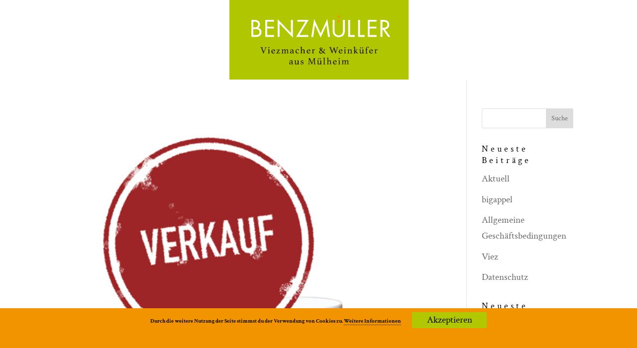

--- FILE ---
content_type: text/css
request_url: https://benzmueller.net/wp-content/themes/child/style.css?ver=4.19.5
body_size: 6498
content:
/* CONTENT *//*
 Theme Name:     Divi Child
 Theme URI:      https://www.elegantthemes.com/gallery/divi/
 Description:    Benzmüller
 Author:         lutzgestaltet 
 Author URI:     www.lutzgestaltet.de
 Template:       Divi
 Version:        1.0.0
*/
 
 
/* =Theme customization starts here
------------------------------------------------------- */

    /* LOGIN SCREEN */

    body.login.login-action-login.wp-core-ui.locale-de-de {background: #b1c800;}

#post-54 .et_pb_text {
    margin-bottom: 0px;
}


    /* ALLGEMEINGÜLTIG */

    .et_pb_row {
        width:100%; 
        max-width:100% !important; 
        padding-top:0px;
    }

    .page-id-498 .et_pb_row {
        width:80%; 
        max-width:1080px !important; 
        padding-top: 54px;
    }


    /* PASSWORD PROTECTED */

    .page-id-498 .et_pb_blurb {
        max-width: 150px;
        min-width: 150px;
        margin-right: 25px !important;
        margin-bottom: 25px !important;
        float: left;
    }
    .page-id-498 #main-content {
        min-height: auto;
    }

    @media all and (max-width: 500px) {
        .page-id-498 .et_pb_blurb {
            width: calc(50% - 12.5px);
            min-width: auto;
            margin-bottom: 25px !important;
            float: left;
    }    
        
        .page-id-498 .et_pb_blurb:nth-of-type(even) {
            margin-bottom: 25px !important;
            margin-right: 0 !important;
            float: left;
    }
}

    .page-id-498 .et_pb_blurb .et_pb_module_header {
        text-align: center;
        letter-spacing: 0;
        font-size: 19px;
    }

    .page-id-498 .et-pb-icon {
        color: #b5c51d !important;
        font-size: 75px;
    }

.flexrow {
    display: flex;
    flex-wrap: wrap;
}

.post-password-required .et_pb_section  {
    min-height: calc(100vh - 260px);
display: flex;
align-items: center;
    
}

.black {
    color: black !important;
}

    .post-password-required input {
    width: 100%;
display: block;
        margin-bottom: 25px;
        padding: 10px 15px;
font-size: 19px;
border: none;
background-color: rgba(0,0,0,0.1);
color: black;
opacity: 1;
    
}

::placeholder { /* Chrome, Firefox, Opera, Safari 10.1+ */
  color: black;
  opacity: 1; /* Firefox */
}

:-ms-input-placeholder { /* Internet Explorer 10-11 */
  color: black;
}

::-ms-input-placeholder { /* Microsoft Edge */
  color: black;
}

    .post-password-required button  {
background-color: #b1c800;
border: 0px;
border-radius: 0px;
color: black;
padding: auto;
font-size: 19px !important;
line-height: 1.7em;
font-weight: normal;
border-radius: 0;
border: 0px;
box-shadow: none;
padding: 0 10px;
width: 150px;
font-family: 'Crimson Text',Georgia,"Times New Roman",serif;
text-shadow: none;

    
}

@media all and (max-width:980px) {
    
.post-password-required .et_pb_section  {
    min-height: 100%;
    padding-top: 15vh;
    
}

    
}


#aktuell .et_pb_row {
        width:unset; 
        max-width:unset !important; 
        padding:0 !important;
    }

#aktuell a {color: white !important;}
#aktuell .et_pb_section {
        background-color: transparent;
    }
#aktuell .et_pb_post, #aktuell {
    margin-bottom: 0!important; 
    padding-bottom: 0 !important;
    }

.page-id-9 .post-content {
    background-color: #b1c800;
}

#aktuell .post-content .et_pb_section {padding: 50px 25px !important;}

.page-id-9 #main-content {
    padding-bottom: 0 !important;
}
.page-id-9 .post-content h1 {
    color: white!important;
}

#aktuell .black h1, #aktuell .black a {color: black !important;}

#main-content {
    min-height: 100vh;
}


    .et_pb_section {padding:0px;}

.et_pb_contact_field_options_title {display: none;}

.et_pb_contact_field_0.et_pb_contact_field .input + label i {background-color:#b1c800 !important; }


.et_pb_contact_field_0.et_pb_contact_field .et_pb_contact_field_options_title, .et_pb_contact_form_container .et_pb_contact_field_0.et_pb_contact_field .input, .et_pb_contact_form_container .et_pb_contact_field_0.et_pb_contact_field .input::placeholder, .et_pb_contact_form_container .et_pb_contact_field_0.et_pb_contact_field .input[type="checkbox"] + label, .et_pb_contact_form_container .et_pb_contact_field_0.et_pb_contact_field .input[type="radio"] + label {letter-spacing: 0px !important;}


.et_pb_row {padding-bottom: 5% !important;}
    
    body.page-id-21, body.page-id-23, body.page-id-21 .et_pb_section {background-color:#b1c800 !important;}
    body.page-id-23 #main-header {background-color:#b1c800 !important;}
    body.page-id-117 .et_pb_section, .page-id-9 .et_pb_section, body.page-id-306 .et_pb_section  {padding: 2% 0;}

    .bottom-nav a {font-weight:300;}
    .bottom-nav a:hover {color:white;}


    /* HEADER */
    #et-top-navigation {display:none;}
    #main-header, #main-header.et-fixed-header {
        -webkit-box-shadow: none;
        -moz-box-shadow: none;
        box-shadow: 0px 0px 0px !important;
    }

    /* FOOTER */
    #main-footer {min-height: 100px;position: sticky; bottom: 0; width: 100%;z-index:9999;}
    #footer-bottom {display:none;}

    /* ENDE */


    /* TYPOGRAPHIE */

/* crimson-text-regular - latin */
@font-face {
  font-family: 'Crimson Text';
  font-style: normal;
  font-weight: 400;
  src: url('../fonts/crimson-text-v19-latin-regular.eot'); /* IE9 Compat Modes */
  src: local(''),
       url('../fonts/crimson-text-v19-latin-regular.eot?#iefix') format('embedded-opentype'), /* IE6-IE8 */
       url('../fonts/crimson-text-v19-latin-regular.woff2') format('woff2'), /* Super Modern Browsers */
       url('../fonts/crimson-text-v19-latin-regular.woff') format('woff'), /* Modern Browsers */
       url('../fonts/crimson-text-v19-latin-regular.ttf') format('truetype'), /* Safari, Android, iOS */
       url('../fonts/crimson-text-v19-latin-regular.svg#CrimsonText') format('svg'); /* Legacy iOS */
}
/* crimson-text-600 - latin */
@font-face {
  font-family: 'Crimson Text';
  font-style: normal;
  font-weight: 600;
  src: url('../fonts/crimson-text-v19-latin-600.eot'); /* IE9 Compat Modes */
  src: local(''),
       url('../fonts/crimson-text-v19-latin-600.eot?#iefix') format('embedded-opentype'), /* IE6-IE8 */
       url('../fonts/crimson-text-v19-latin-600.woff2') format('woff2'), /* Super Modern Browsers */
       url('../fonts/crimson-text-v19-latin-600.woff') format('woff'), /* Modern Browsers */
       url('../fonts/crimson-text-v19-latin-600.ttf') format('truetype'), /* Safari, Android, iOS */
       url('../fonts/crimson-text-v19-latin-600.svg#CrimsonText') format('svg'); /* Legacy iOS */
}
/* crimson-text-700 - latin */
@font-face {
  font-family: 'Crimson Text';
  font-style: normal;
  font-weight: 700;
  src: url('../fonts/crimson-text-v19-latin-700.eot'); /* IE9 Compat Modes */
  src: local(''),
       url('../fonts/crimson-text-v19-latin-700.eot?#iefix') format('embedded-opentype'), /* IE6-IE8 */
       url('../fonts/crimson-text-v19-latin-700.woff2') format('woff2'), /* Super Modern Browsers */
       url('../fonts/crimson-text-v19-latin-700.woff') format('woff'), /* Modern Browsers */
       url('../fonts/crimson-text-v19-latin-700.ttf') format('truetype'), /* Safari, Android, iOS */
       url('../fonts/crimson-text-v19-latin-700.svg#CrimsonText') format('svg'); /* Legacy iOS */
}

.bottom-nav a:hover {
    opacity: 1 !important;
}

body, .pea_cook_wrapper p {
    font-family: 'Crimson Text' !important;
}

    p {
        color:black;
        -moz-hyphens: auto;
        -webkit-hyphens: auto;
        -ms-hyphens: auto;
    }
    .et_pb_bg_layout_light .et_pb_post p {color:black;}

    h1, .et_pb_column_1_3 h1, .et_pb_contact_main_title h1 {
        font-size: 42px !important;
        line-height:1em !important;
        padding-bottom:2%;
    }

    h1 {    padding-bottom:2%;}

    body.page-id-117 #menu-item-24 a, body.page-id-154 #menu-item-24 a {color:white;}
    body.page-id-185 #menu-item-25 a, body.page-id-207 #menu-item-25 a {color:white;}
    body.page-id-27 #menu-item-37 a {color:white;}

    .et_pb_contact p input {font-size:19px !important; color:black;}

    .entry-title {display:none}

    a.entry-featured-image-url {pointer-events: none;}

.npt {padding-top: 0 !important;}
.npb {padding-bottom: 0 !important;}

@media (min-width:980px) {
    body.page-id-117 .et_pb_post a img {
    
        width: auto;
    height: auto;
    max-height: 350px;
}
}


    /* ENDE */

#post-201 {z-index:9999;}
body.page-id-207 .et_pb_row.et_pb_row_1 {z-index:1;}


    /* MEDIA QUERIES */

    @media only screen and (min-width:200px) and (max-width:667px) {
        
            #main-footer {min-height: 100px;position: relative; bottom: 0; width: 100%;z-index:9999;}

    
        p, h1 {line-height:1.3em;}

        #main-header {
            height:auto; 
            min-width:auto;
            padding:0px;
        }
        .logo_helper {display:none !important;}
        .container {width:100%;}
        .logo_container {height:auto; max-height: 160px;}
        .logo_container a {width:auto; max-height: 160px;}
        .container.clearfix.et_menu_container, .mobile_menu_bar.mobile_menu_bar_toggle {background-color: #b1c800;}
        .et_header_style_centered header#main-header .logo_container {max-height: 160px;}
        .et_header_style_centered #logo, .et_pb_svg_logo #logo {max-height: 160px; min-width: 100%;}
        .et_header_style_centered #main-header {padding:0px;}
        .et_pb_svg_logo #logo {height:100%;}
        .et_header_style_centered header#main-header.et-fixed-header .logo_container {height:auto;}

        h1, .et_pb_column_1_3 h1, .et_pb_contact_main_title h1, .post-content h1 {
            font-size: 19px !important; letter-spacing:1px !important; font-weight:bold;
        }
        .bottom-nav li {
            width: 100%;
            padding: 0px;
        }

        #et-top-navigation {display: block;}
        #et_mobile_nav_menu, .mobile_nav.opened, .mobile_nav.closed {height:40px;}
        .et_header_style_centered #main-header .mobile_nav {background-color: #b1c800;border-radius:0px;}
        .mobile_menu_bar.mobile_menu_bar_toggle {width: 100%;text-align: center;}
        .et_header_style_centered #et_mobile_nav_menu {margin-top:0px;}
        .et_header_style_centered .mobile_menu_bar {height:40px;top: 0;right:0;padding-top: 4px;}
        .select_page { visibility: hidden;position: absolute; top:0;}
        .et_header_style_centered .et_mobile_menu {top:40px;}
        .et_mobile_menu {border:0px;background:#f29400;padding-top: 5%;}
        .et_mobile_menu li a {text-align:center; border-bottom:0px;width:100%; font-size:19px; letter-spacing:0; font-weight:normal;}
        .et_mobile_menu li a:hover {background-color:#f29400;}

        #main-content {padding: 50px 10%; min-height: 100vh;} body.page-id-455 #main-content {min-height: unset; padding: 0px;
        }
        .page-id-9 #main-content {padding: 50px 0; min-height: 100vh;}
        .page-id-498 #main-content {padding: 0; min-height: 100vh;} body.page-id-455 #main-content {min-height: unset; padding: 0px;}
        .post-content {padding:0px !important;text-align:center;}
        body.page-id-41 #main-content {padding: 50px 0px !important;}

        #spalte1, #spalte4, #spalte5, #aktuellhead a img {display: none;}
        #spalte2, #spalte3, #spalte2a, #spalte3a {width:100% !important; margin-right:0px; text-align:center;}
        #spalte3 {margin-top:-20%;}

        body.page-id-9 #spalte2 img, body.page-id-9 #spalte3 img {margin-left: -25%;}
        body.page-id-21 #spalte3a img {margin-top: -25%; z-index: -1;}
        body.page-id-23 #spalte3a {margin-top:-25%;}


        #viertel_1, #viertel_2, #viertel_3, #viertel_4 {width:100% !important;margin:0px;}
        #post-146 {margin-bottom:0px;}

        .page-id-154 #main-content {padding:50px 0px !important;}
        #spalte_mitte2 .sl_text {padding: 0px 10%;}
        #wingert {min-height: 950px;}
        body.page-id-154 div.et_pb_section.et_pb_section_0 {background-size:500%;}
        body.page-id-154 #main-content {padding-bottom:0px!important;}

        .et_pb_section_0 {padding-bottom:0px !important;}

        .et_pb_module.et_pb_text.et_pb_text_0.et_pb_bg_layout_light.et_pb_text_align_left, .et_pb_column.et_pb_column_1_3.et_pb_column_1.et_pb_css_mix_blend_mode_passthrough, .et_pb_module.et_pb_text.et_pb_text_1.et_pb_bg_layout_light.et_pb_text_align_left, .et_pb_column.et_pb_column_1_3.et_pb_column_2.et_pb_css_mix_blend_mode_passthrough {margin-bottom:0px;}
        
        body {min-height: 500px;}
        .et_pb_post .entry-featured-image-url {margin-bottom:0px !important;}
        
        #post-207 .et_pb_module.et_pb_image.et_pb_image_2.et_always_center_on_mobile img {max-height:100% !important;}
    }

    



    @media only screen and (min-width:668px) and (max-width:1199px) {
        #spalte_mitte2 {min-height:800px;}
        div.et_pb_section.et_pb_section_0 {background-size: 250%;}
        #spalte1, #spalte4 {width:3% !important; margin-right:0px;padding-top: 25%; z-index:9999;}
        #spalte1 {margin-left:2%;} #spalte4 {margin-right: 2% !important;}

    }


    @media only screen and (min-width:668px) and (max-width:1199px) {
        #main-header {
            height:160px;
            min-width:100%;
            padding:0px;}
        .logo_helper {display:none !important;}
        .container {width:100%;}
        .logo_container a {width:100%; height: 160px;}
        .et_header_style_centered #logo, .et_pb_svg_logo #logo {max-height: 160px; min-width: 100%;}
        .et_header_style_centered #main-header {padding:0px;}
        .et_pb_svg_logo #logo {height:100%;}
        .et_header_style_centered header#main-header.et-fixed-header .logo_container {max-height: 160px;}
        #menu-navigation {width:55%; text-align:center;margin:auto;}
        
        body.page-id-117 #main-content {padding: 50px 0px} body.page-id-117 #spalte1 {margin-left:2%;}
        body.page-id-117 #spalte3 {margin-right:2% !important;} body.page-id-117 #spalte_mitte, .sl_text {width:90% !important; margin:auto;padding: 0 5%;}
        body.page-id-117 .post-141 .entry-featured-image-url img {margin-left:-7%;}

        body.page-id-185 #main-content {padding: 50px 0px} body.page-id-185 #spalte1 {margin-left:2%;}
        body.page-id-185 #spalte4 {margin-right:2% !important;} body.page-id-185 #spalte_mitte {width:90% !important; margin:auto;}

        body.page-id-207 #main-content {padding: 50px 0px} body.page-id-207 #spalte1 {margin-left:2%;}
        body.page-id-207 #spalte4 {margin-right:2% !important;} body.page-id-207 #spalte_mitte {width:90% !important; margin:auto;}

        #spalte2, #spalte3, #spalte2a, #spalte3a {width:44% !important; margin-right:0px; text-align:center;}
        body.page-id-154 #spalte1 {margin-left:3% !important;} 
        body.page-id-154 #spalte4 {margin-right:3% !important;}
        #spalte2 img, #spalte3 img {margin-left:-25%;overflow:hidden;}
        #spalte5, #aktuellhead a img {display:none;}
        #spalte4 {float: right;}
        #aktuell {padding:0px;}
        

        
        #viezspalte .et_pb_row {
            width: 80% !important;
            margin-top: -150px !important;
        }
        
        #viezspalte2 .et_pb_row {
            width: 80%;
        }


        #spalte_mitte, #spalte_mitte2, .sl_text  {width:94% !important; margin:auto;padding: 0px 6%;}
        #spalte_mitte2, .sl_text {width:88% !important; margin:auto;padding: 0px 6%;}    
        .page-id-117 .et_pb_row.et_pb_row_1.et_pb_row_4col, .page-id-185 .et_pb_row.et_pb_row_1, .page-id-207 .et_pb_column.et_pb_column_4_4.et_pb_column_3.et_pb_css_mix_blend_mode_passthrough.et-last-child {margin-top:0 !important;}

        body.page-id-207 .post-content h1 {width:80%;margin:auto;}
        body.page-id-207 .post-content p {padding: 0px 3%;}

        body.page-id-185 .post-181 .post-content p {padding: 0px 5%;}
        body.page-id-185 .post-183 .post-content p {padding: 0px 5%;}
        body.page-id-185 .post-197 .post-content p {padding: 0px 6%;}

        body.page-id-229 #main-content {padding-top: 50px;padding-bottom: 100px;}
        body.page-id-229 #spalte1 {margin-left:2%;} body.page-id-229 #spalte4 {margin-right:2% !important;}
        body.page-id-229 .post-content h1 {width:80%;margin:auto;}

        #kontakt {width: 90% !important;padding: 0 4%;margin: auto;}
        body.page-id-41 #main-content {padding: 50px 0px;}
        body.page-id-41 #spalte1 {margin-left:2%;} body.page-id-41 #spalte4 {margin-right:2% !important;}
        body.page-id-27 #main-content {padding-top:50px;padding-bottom:100px !important;}
        body.page-id-240 #main-content {padding-top:50px;padding-bottom:100px !important;}
        body.page-id-27 #spalte1 {margin-left:2%;} body.page-id-27 #spalte4 {margin-right:2% !important;}



        #drittel_1 {margin-left:3.5% ;width:30% !important; margin-right:1%; z-index:9999;}
        #drittel_2 {width:30% !important; margin-right:0; }
        #drittel_3 {margin-left:1%;width:30% !important; margin-right:3.5% !important; z-index:9999;}


        #post-109 .post-content h1 {width: 85%; margin: auto;}

        #viertel_1, #viertel_2, #viertel_3, #viertel_4 {width:50% !important; margin: 0px; padding:0px; z-index:9999;}
        body.page-id-117 #main-content {margin-bottom:100px;}
        body.page-id-154 #main-content {padding: 0px !important;}

        #spalte_jobs {width:90% !important; margin: auto; padding: 0 6%;}
        #post-179, #post-181, #post-183, #post-197, #post-203 {width:90%; margin:auto;} #post-201 {width:100%;margin:auto;}
        #post-197, #post-203, .post-41 {margin-bottom:100px;}

        .et_pb_gutters3 .et_pb_column_1_3 .et_pb_module {margin-bottom: 0px;}

        .page-id-21 #et-main-area, .page-id-23 #et-main-area {background-color: #b1c800;}
        .page-id-21 .et_pb_section_0.et_pb_section, .page-id-23 .et_pb_section_0.et_pb_section {background-color:#b1c800;}

    }

    @media only screen and (min-width:768px) and (max-width:1439px) {
        .page-id-117 .et_pb_row.et_pb_row_1.et_pb_row_4col, .page-id-185 .et_pb_row.et_pb_row_1 , .page-id-207 .et_pb_column.et_pb_column_4_4.et_pb_column_3.et_pb_css_mix_blend_mode_passthrough.et-last-child {margin-top:-6%;} 
    }

    @media only screen and (min-width:981px) and (max-width:1024px) {
        #spalte1, #spalte4 {width:3% !important; margin-right:0px;padding-top: 15%; z-index:9999;}
    }


@media only screen and (min-width:981px) and (max-width:1199px){
            #spalte_mitte {width:92% !important; margin:auto;}

}

    @media only screen and (min-width:768px){
        .et_pb_post .entry-featured-image-url {margin-bottom:0px !important;}

    }

    @media only screen and (min-width:800px) and (max-width:1499px) {
        #wingert {min-height: 100vh;}
    }


    @media only screen and (min-width:1024px){
        .page-id-154 #main-content {padding:0px;}
        .page-id-154 #spalte1 {margin-left:2%} .page-id-154 #spalte4 {margin-right:2% !important;}
        .page-id-185 .et_pb_section.et_pb_section_0.et_section_regular {padding-bottom:0px;}

        .page-id-185 div.et_pb_section.et_pb_section_1.et_section_regular {padding-top: 0px !important;}
        body.page-id-207 .et_pb_gutters3 .et_pb_column_4_4 .et_pb_module {margin-bottom:0px !important;}
        #kontakt {width:92% !important; padding:0px 19%;margin-right:0px;}
    
        #spalte1, #spalte4 {width:2% !important;} #spalte1 {margin-left:2%;} #spalte4{margin-right:2% !important;}
        #spalte2, spalte3 {width:44% !important; margin-right:0px;}
        .et_pb_module.et_pb_text.et_pb_text_0.et_pb_bg_layout_light.et_pb_text_align_left {margin-bottom:0px !important;}
        div.et_pb_module.et_pb_text.et_pb_text_1.et_pb_bg_layout_light.et_pb_text_align_left {margin:0px !important;}
        .et_pb_module.et_pb_image.et_pb_image_1.et_always_center_on_mobile {text-align:center;}

        #viertel_1, #viertel_2, #viertel_3, #viertel_4 {width:25% !important; z-index:9999;text-align: center;}

        #drittel_1 {margin-left:11%;width:25% !important; margin-right:1%; z-index:9999;}
        #drittel_2 {width:25% !important; margin-right:0; }
        #drittel_3 {margin-left:1%;width:25% !important; z-index:9999;}

        body.page-id-207 .et_pb_image_wrap {margin-top:-8%;}
        
        
    }

    @media only screen and (min-width:1200px){
        #spalte1, #spalte4 {width:2% !important; margin-right:0px;padding-top: 15%; z-index:9999;}
        #spalte2, #spalte3, #spalte2a, #spalte3a {width:46% !important; margin-right:0px; text-align:center;}

        #spalte2 img, #spalte3 img {padding-right: 115px;overflow:hidden;}
        #aktuellhead a img {width:2%;} #aktuellhead .et_pb_column.et_pb_column_4_4.et_pb_column_4.et_pb_css_mix_blend_mode_passthrough.et-last-child {margin-top:-150px !important;} #aktuellhead {padding-bottom:0px !important;} #aktuell {padding-top:0px;}
        body.page-id-9 .et_pb_section.et_pb_section_0.et_section_regular {padding-bottom:0px;}
        #spalte4 {float: right;}

        #spalte_mitte {width:92% !important; margin:auto;}
        #spalte_mitte2, .sl_text {width:92% !important; margin:auto;padding: 0px 10%;}
        #spalte_jobs {width:90% !important; margin: auto;}
        #post-179, #post-181, #post-183, #post-197, #post-201, #post-203 {width:80%; margin:auto;max-width: 1080px;
}
        #post-197, #post-203, .post-41 {margin-bottom:100px;}

        .et_pb_gutters3 .et_pb_column_1_3 .et_pb_module {margin-bottom: 0px;}

        .page-id-21 #et-main-area, .page-id-23 #et-main-area {background-color: #b1c800;}
        .page-id-21 .et_pb_section_0.et_pb_section, .page-id-23 .et_pb_section_0.et_pb_section {background-color:#b1c800;}
        
      /*  #kontakt {width:90% !important; margin:auto;} */

        #viertel_1 {width:21.5% !important; margin-right:1%; z-index:9999;}
        #viertel_2, #viertel_3 {margin-left:1%;width:21.5% !important; margin-right:1%; }
        #viertel_4 {margin-left:1%;width:21.5% !important;z-index:9999; }

        #drittel_1 {margin-left:6%;width:25% !important; margin-right:1%; z-index:9999;}
        #drittel_2 {width:25% !important; margin-right:0; }
        #drittel_3 {margin-left:1%;width:25% !important; margin-right:6% !important; z-index:9999;}
        
        body.page-id-207 .et_pb_image_wrap {margin-top:50px; z-index:0;}
        body.page-id-207 #main-content {padding:50px 0px;}
        body.page-id-185 #main-content {padding:50px 0px;}
        body.page-id-229 #main-content {padding:50px 0px;}
        body.page-id-41 #main-content {padding:50px 0px;}
        body.page-id-27 #main-content {padding:50px 0px;} 
        body.page-id-240 #main-content {padding:50px 0px;}

    }






    @media only screen and (min-width:1440px) {
        .entry-featured-image-url {
            width: auto; 
            height: 350px;
        } 
        .page-id-117 .et_pb_row.et_pb_row_1.et_pb_row_4col, .page-id-185 .et_pb_row.et_pb_row_1 , .page-id-207 .et_pb_column.et_pb_column_4_4.et_pb_column_3.et_pb_css_mix_blend_mode_passthrough.et-last-child {margin-top:-8%;} 
                body.page-id-207 .et_pb_image_wrap {margin-top:0px; z-index:0;}

    }

    @media only screen and (min-width:1500px){
        #wingert {min-height: 100vh;}
    }

    /* ENDE */

    /* REST */

    .et_pb_button {
        background-color: #b1c800;
        border:0px; 
        border-radius:0px;
        color:black;
        padding:13px 16px;
        font-size:19px !important;
        line-height:1.7em;
    }

    .et_pb_button:hover {
        background-color: #f29400;
        border:0px !important; 
        border-radius:0px;
        color:black;
        padding:13px 16px !important;
        font-size:19px !important;
        line-height:1.7em;}

    .et_pb_button::after {display:none;}


    #post-179 .post-content {margin-bottom:30px;}
    #post-181 .post-content  {margin-top:25px;}
    #post-109 {margin-bottom:0px;}
    .post-133 .post-content, .post-141 .post-content, .post-144 .post-content, .post-146 .post-content {padding: 0 30px;}
    article#post-109 .et_pb_post {margin-bottom:0px;}

    .pea_cook_wrapper.pea_cook_bottomcenter {
        bottom:0px !important; 
        left:0px !important; 
        margin: auto !important; 
        width:100%!important; 
        background:rgba(242,148,0,1) !important;
        height:100px;
    }

.et_contact_bottom_container {padding:16px;}

button#pea_cook_btn {
    background-color: #b1c800;
    border: 0px;
    border-radius: 0px;
    color: black;
    padding: auto;
    font-size: 19px !important;
    line-height: 1.7em;
    font-weight: normal;
    border-radius: 0;
    border: 0px;
    box-shadow: none;
    padding: 0 10px;
    width: 150px;
    font-family: 'Crimson Text',Georgia,"Times New Roman",serif;
    text-shadow: none;

}

@media all and (max-width:500px) {
    #pea_cook_btn
    {margin-top: 1em;}

}


/* ===================================
    Slider – Navigation
====================================== */

.et-pb-arrow-next::before {
  background-image: url(https://benzmueller.net/wp-content/uploads/2018/08/pf_re.svg);
  color: transparent;
  background-size: 25.5px;
  background-repeat: no-repeat;
  background-position: center center;
}


.et-pb-arrow-prev::before {
  background-image: url(https://benzmueller.net/wp-content/uploads/2018/08/pf_li.svg);
  color: transparent;
  background-size: 25.5px;
  background-repeat: no-repeat;
  background-position: center center;
}

.et_pb_slider .et-pb-arrow-next {
    right: 22px !important;
    opacity: 1;
}
.et_pb_slider .et-pb-arrow-prev {
    left: 22px !important;
    opacity: 1;
}

.et-pb-arrow-next, .et-pb-arrow-prev {
  position: absolute;
  top: 250px;
}

@media all and (max-width: 668px) {
    .bm_slider .et-pb-arrow-prev {
          bottom: 11px;
        top: unset;
        right: 64px;
        left: unset !important;
    }

    .bm_slider .et-pb-arrow-next {
          bottom: 11px;
        top: unset;
    }

}



/* ===================================
    Slider
====================================== */

.bm_slider .et_pb_container {
    height: auto !important;
}

.et_pb_bg_layout_dark, .et_pb_bg_layout_dark h1, .et_pb_bg_layout_dark h2, .et_pb_bg_layout_dark h3, .et_pb_bg_layout_dark h4, .et_pb_bg_layout_dark h5, .et_pb_bg_layout_dark h6 {
    color: black !important;
}

body.page-id-455 #main-content {
    min-height: unset; padding: 0px !important;
}
body.page-id-455 #main-footer {
    position: relative;
}

.bm_slider .et_pb_slide_description, .bm_slider .et_pb_slide {
    padding: 0px !important;
}

.bm_slider .et_pb_container { 
    display: flex;
    align-items: flex-end;
}

.et_pb_bg_layout_dark .et_pb_slide_description {
    text-shadow: none !important;
}

.sl_text {
    padding-top: 5%;
}

.sl_image {
    display: flex;
align-items: flex-end;
flex-direction: column;
}

.sl_grape {
    width: 120px;
    margin: auto;
}

.sl_grape a:hover {
    cursor: pointer !important;
}

.sl_grape a{
      height: 100%;
    display: block;
}


.traube {
    width: 45px !important;
}

.a_text {
    margin-top: -10px;
color: black;

}

.rar {
    display: flex;
align-items: center;
}

.rar img {
    max-width: 200px;
}



@media all and (max-width: 600px) {
    .sl_text {
        padding: 0 10%;
        padding-top: 10%;
    }
}

--- FILE ---
content_type: image/svg+xml
request_url: https://benzmueller.net/wp-content/uploads/2018/08/benzmueller.svg
body_size: 5927
content:
<?xml version="1.0" encoding="utf-8"?>
<!-- Generator: Adobe Illustrator 22.1.0, SVG Export Plug-In . SVG Version: 6.00 Build 0)  -->
<svg version="1.1" id="Ebene_1" xmlns="http://www.w3.org/2000/svg" xmlns:xlink="http://www.w3.org/1999/xlink" x="0px" y="0px"
	 viewBox="0 0 360 160" style="enable-background:new 0 0 360 160;" xml:space="preserve">
<style type="text/css">
	.st0{fill:#B0C700;}
	.st1{fill:#FFFFFF;}
	.st2{clip-path:url(#SVGID_2_);}
	.st3{fill:#F19300;}
	.st4{fill:#1A171B;}
</style>
<title>bm</title>
<rect class="st0" width="360" height="160"/>
<path class="st1" d="M50.4,40c1.9,0,5.3,0.2,7.8,2.2c1.1,0.8,3.1,2.9,3.1,7.1c0.1,2.7-1.2,5.2-3.4,6.7c3.9,1,6.6,4.6,6.5,8.6
	c0,2.9-1.2,5.6-3.4,7.4c-2.7,2.2-5.8,2.3-8.2,2.3h-8.6V40H50.4z M48,55h2.9c2,0,6.7-0.4,6.7-5.7c0-5.6-5.5-5.7-6.6-5.7h-3L48,55z
	 M48,70.6h4.4c2.2,0,4.3-0.2,6-1.4c1.5-1.1,2.3-2.9,2.3-4.7c0-2.1-1.1-4-2.9-5c-1.3-0.7-3.1-1-5.8-1h-3.9L48,70.6z"/>
<path class="st1" d="M89.6,43.6H75.7v10.1h13.5v3.6H75.7v13.3h13.9v3.6H71.9V40h17.7V43.6z"/>
<path class="st1" d="M97,74.2V38.6l26.6,27.9V40h3.8v35.7l-26.6-27.9v26.4H97z"/>
<path class="st1" d="M140.5,70.6h18.1v3.6h-24.5l18.6-30.6h-16.2V40h22.6L140.5,70.6z"/>
<path class="st1" d="M164.5,74.2l5.7-36.1L183.3,67l13.4-28.9l5.3,36.1h-3.9l-3.2-23.8l-11.6,25.2l-11.5-25.2l-3.4,23.8H164.5z"/>
<g>
	<defs>
		<rect id="SVGID_1_" y="-5" width="360" height="160"/>
	</defs>
	<clipPath id="SVGID_2_">
		<use xlink:href="#SVGID_1_"  style="overflow:visible;"/>
	</clipPath>
	<g class="st2">
		<path class="st3" d="M219.6,40.3c-1.4,0-2.6,1.2-2.6,2.6s1.2,2.6,2.6,2.6c1.4,0,2.6-1.2,2.6-2.6c0,0,0,0,0,0
			C222.2,41.5,221,40.3,219.6,40.3 M219.6,30.6c-1.4,0-2.6,1.2-2.6,2.6s1.2,2.6,2.6,2.6s2.6-1.2,2.6-2.6
			C222.2,31.8,221,30.6,219.6,30.6"/>
		<path class="st1" d="M211.3,40h-3.8v22c0,2.9,0.3,5.6,2.2,8.2c4.7,5.5,13,6.2,18.5,1.5c0.5-0.5,1-1,1.5-1.5
			c1.9-2.6,2.2-5.3,2.2-8.2V40H228v21c0,2.9,0,6-2.7,8.3c-3.3,2.6-8,2.6-11.3,0c-2.7-2.3-2.7-5.4-2.7-8.3L211.3,40z"/>
	</g>
</g>
<path class="st1" d="M242.5,40v30.6h9.4v3.6h-13.2V40H242.5z"/>
<path class="st1" d="M262.4,40v30.6h9.4v3.6h-13.2V40H262.4z"/>
<path class="st1" d="M295.7,43.6h-13.9v10.1h13.5v3.6h-13.5v13.3h13.9v3.6H278V40h17.7L295.7,43.6z"/>
<path class="st1" d="M309.1,40c2.3,0,5.7,0.2,8.3,1.9c2.4,1.7,3.8,4.6,3.7,7.6c0,5.2-3.4,9.1-8.6,9.4l10.9,15.3h-4.6l-10.4-15h-1v15
	h-3.8V40H309.1z M307.5,55.9h2.4c4.7,0,7.5-2.3,7.5-6.2c0.1-2.1-0.9-4-2.7-5c-1.5-0.8-3.2-1.1-4.9-1h-2.3V55.9z"/>
<path class="st4" d="M72.3,96.5c0-0.1,0.1-0.2,0.1-0.4c0-0.4-0.3-0.5-1.1-0.6c-0.2,0-0.2-0.1-0.2-0.3s0-0.3,0-0.3s1.2,0.1,2,0.1
	c0.6,0,1.2,0,1.8-0.1c0,0,0,0.2,0,0.3s-0.1,0.3-0.2,0.3c-0.8,0.1-1.1,0.2-1.3,0.7l-4.7,11.3h-0.2c-0.2,0-0.2-0.1-0.3-0.3l-4.4-11.1
	c-0.2-0.4-0.4-0.5-1.3-0.6c-0.2,0-0.2-0.2-0.2-0.3c0-0.1,0-0.2,0-0.3c0.8,0.1,1.8,0.1,2.4,0.1c0.6,0,1.7,0,2.4-0.1
	c0,0.1,0,0.2,0,0.3c0,0.2-0.1,0.3-0.2,0.3c-0.7,0.1-1.1,0.3-1.1,0.6c0,0.1,0,0.2,0,0.2l3.4,8.3L72.3,96.5z"/>
<path class="st4" d="M77.3,107.5c0,0,0-0.2,0-0.3s0.1-0.2,0.2-0.2c0.7-0.1,1.1-0.3,1.1-0.7v-5.2c0-0.8-0.2-1-1.1-1.1
	c-0.1,0-0.2-0.1-0.2-0.2c0,0,0,0,0,0c0-0.1,0-0.2,0-0.2c0.5,0,0.9,0,1.4-0.1c0.6-0.1,1.1-0.2,1.3-0.2s0.3,0.1,0.3,0.3
	c0,0.3-0.1,0.8-0.1,1.6v5.2c0,0.4,0.4,0.6,1.1,0.7c0.1,0,0.2,0.1,0.2,0.2c0,0.1,0,0.2,0,0.3c-0.2,0-1.2-0.1-2-0.1
	S77.5,107.4,77.3,107.5z M79.3,94.8c0.6,0,1.1,0.5,1.1,1.1c0,0,0,0.1,0,0.1c0,0.6-0.4,1.1-1,1.1c0,0,0,0-0.1,0c-0.6,0-1.1-0.4-1.1-1
	c0,0,0,0,0-0.1C78.2,95.4,78.7,94.9,79.3,94.8C79.4,94.8,79.4,94.8,79.3,94.8L79.3,94.8z"/>
<path class="st4" d="M91.4,105.5c0.2,0,0.3,0.1,0.4,0.3c-0.8,1.2-2.2,1.9-3.7,1.8c-2,0.1-3.8-1.5-3.8-3.6c0-0.2,0-0.3,0-0.5
	c0-2.3,1.7-4.2,4-4.4c2.3,0,3.4,1.5,3.4,3.7c0,0.1,0,0.1-0.1,0.1l-5.5,0.2c0,2,1.1,3.4,3,3.4c0.8,0,1.6-0.4,2.1-1
	C91.2,105.5,91.3,105.5,91.4,105.5z M86,102.5l3.6-0.2c0.2,0,0.3-0.1,0.3-0.2c0-1-0.6-2.3-1.9-2.3S86,100.9,86,102.5L86,102.5z"/>
<path class="st4" d="M96.7,100.1c-0.8,0-1.1,0.3-1.3,1.4c0,0.1-0.1,0.2-0.3,0.2c-0.1,0-0.1,0-0.2-0.1c0.1-0.6,0.1-1.3,0.1-1.7
	s0.1-0.5,0.3-0.5h5.9c0,0,0,0.1,0,0.1c0,0,0,0.1-0.1,0.3l-4.4,6.9h2.9c0.7,0,1-0.5,1.3-1.5c0-0.1,0.2-0.2,0.3-0.2c0.1,0,0.2,0,0.2,0
	l-0.2,2.2c0,0.2-0.1,0.2-0.3,0.2h-0.7c-0.4,0-0.9,0-1.3,0h-4.4c0,0,0-0.1,0-0.1s0-0.1,0.1-0.3l4.4-6.9L96.7,100.1z"/>
<path class="st4" d="M115.7,99.1c1.5,0,2.1,0.9,2.1,2.5v4.6c0,0.4,0.6,0.6,1.1,0.7c0.1,0,0.2,0.1,0.2,0.2c0,0.1,0,0.2,0,0.3
	c-0.7-0.1-1.2-0.1-2-0.1s-1.4,0-2,0.1c0-0.1,0-0.2,0-0.3c0-0.2,0.1-0.2,0.2-0.2c0.4-0.1,1-0.2,1-0.7v-3.9c0-1.6-0.3-2-1.2-2
	c-1.3-0.1-2.4,1-2.5,2.3c0,0.1,0,0.1,0,0.2v3.5c0,0.4,0.5,0.6,1,0.7c0.1,0,0.2,0.1,0.2,0.2c0,0.1,0,0.2,0,0.3
	c-0.7-0.1-1.2-0.1-1.9-0.1s-1.4,0-2,0.1c0-0.1,0-0.2,0-0.3c0-0.2,0.1-0.2,0.2-0.2c0.5-0.1,1-0.2,1-0.7v-3.9c0-1.6-0.3-2-1.2-2
	c-1.3-0.1-2.5,1-2.5,2.3c0,0,0,0.1,0,0.1v3.5c0,0.4,0.5,0.6,1,0.7c0.1,0,0.2,0.1,0.2,0.2c0,0.1,0,0.2,0,0.3c-0.7-0.1-1.3-0.1-2-0.1
	s-1.4,0-2,0.1c0-0.1,0-0.2,0-0.3c0-0.2,0.1-0.2,0.2-0.2c0.6-0.1,1.1-0.3,1.1-0.7v-5.2c0-0.8-0.2-1-1.1-1.1c-0.1,0-0.3-0.1-0.2-0.3
	c0-0.1,0-0.2,0-0.2c0.5,0,1,0,1.4-0.1c0.6-0.1,1.1-0.2,1.3-0.2s0.3,0.1,0.3,0.3c0,0.3-0.1,0.8-0.1,1.6c0.2-0.1,1.5-1.9,3.2-1.9
	c1-0.1,1.9,0.7,2,1.8c0,0.1,0,0.1,0,0.2C112.6,100.9,114,99.1,115.7,99.1z"/>
<path class="st4" d="M130,107.2c-0.4,0.2-0.8,0.4-1.3,0.3c-0.9,0.1-1.6-0.6-1.7-1.5c-0.5,1-1.5,1.6-2.7,1.5c-1,0-2.5-0.3-2.5-1.9
	c0-1.9,2-2.5,3.5-2.8c0.4-0.1,0.7-0.1,1.1-0.3c0.3-0.1,0.4-0.2,0.4-0.7c0-1.2-0.4-2-1.6-2c-0.9,0-1.1,0.4-1.4,1.4
	c-0.1,0.3-0.3,0.4-0.9,0.5c-0.2,0.1-0.4,0.1-0.6,0.1c-0.2,0-0.2-0.1-0.2-0.4c0-1.1,2-2.3,3.4-2.3c1.8,0,2.9,0.5,2.9,2.7v3.3
	c-0.1,0.5,0,1,0.2,1.4c0.1,0.3,0.3,0.4,0.6,0.4c0.2,0,0.3,0,0.5-0.1C130,106.8,130,107,130,107.2z M126.9,103.1l-0.6,0.1
	c-1.3,0.2-2.6,0.7-2.6,2.1c-0.1,0.7,0.4,1.4,1.1,1.5c0.1,0,0.1,0,0.2,0c1.1-0.1,2-1.1,1.9-2.2V103.1z"/>
<path class="st4" d="M134.4,102.7c0,2.4,1.2,3.9,3,3.9c0.6,0,1.2-0.2,1.7-0.6c0.1-0.1,0.2-0.1,0.3-0.1c0.1,0,0.3,0.2,0.4,0.3
	c-0.9,0.9-2.1,1.4-3.3,1.3c-2.1,0.1-3.8-1.6-3.8-3.6c0-0.2,0-0.3,0-0.5c0-2.3,1.7-4.2,4-4.4c1.9,0,3.1,0.8,3.1,1.8
	c0,0.3-1.2,0.4-1.3,0.4c-0.7,0-0.6-1.5-2-1.5C135.2,99.8,134.4,101,134.4,102.7z"/>
<path class="st4" d="M145.4,101c0.2-0.1,1.5-1.9,3.2-1.9c1.2,0,2.3,0.7,2.3,2.5v4.6c0,0.4,0.6,0.6,1.1,0.7c0.1,0,0.1,0.1,0.1,0.2
	c0,0.1,0,0.2,0,0.3c-0.6-0.1-1.2-0.1-2-0.1s-1.4,0-2,0.1c0-0.1,0-0.2,0-0.3c0-0.2,0.1-0.2,0.2-0.2c0.4-0.1,1-0.2,1-0.7v-3.7
	c0-1.3-0.3-2.2-1.4-2.2c-1.3-0.1-2.5,1-2.5,2.3c0,0,0,0.1,0,0.1v3.5c0,0.4,0.5,0.6,1,0.7c0.1,0,0.2,0.1,0.2,0.2s0,0.2,0,0.3
	c-0.7-0.1-1.3-0.1-2-0.1s-1.4,0-2,0.1c0-0.1,0-0.2,0-0.3c0-0.2,0.1-0.2,0.1-0.2c0.6-0.1,1.1-0.3,1.1-0.7V96c0-0.8-0.2-1-1.1-1.1
	c-0.1,0-0.3-0.1-0.3-0.3c0,0,0,0,0,0c0-0.1,0-0.2,0-0.3c0.5,0,1,0,1.5-0.1c0.6-0.1,1.1-0.2,1.3-0.2s0.3,0.1,0.3,0.3
	c0,0.4-0.1,1-0.1,1.8L145.4,101z"/>
<path class="st4" d="M162.3,105.5c0.1,0,0.3,0.1,0.4,0.3c-0.8,1.2-2.2,1.9-3.7,1.8c-2,0.1-3.8-1.5-3.8-3.6c0-0.2,0-0.3,0-0.5
	c0-2.3,1.7-4.2,4-4.4c2.4,0,3.4,1.5,3.4,3.7c0,0.1,0,0.1-0.1,0.1l-5.5,0.2c0,2,1.1,3.4,3,3.4c0.8,0,1.6-0.4,2.1-1
	C162.1,105.5,162.2,105.5,162.3,105.5z M156.9,102.5l3.6-0.2c0.2,0,0.3-0.1,0.3-0.2c0-1-0.6-2.3-1.9-2.3S156.9,100.9,156.9,102.5
	L156.9,102.5z"/>
<path class="st4" d="M172.1,100c0,0.3-0.1,0.5-1.3,1c-0.2-0.3-0.6-0.5-0.9-0.5c-0.9,0-1.4,1.1-1.4,2.2v3.3c0,0.6,0.6,0.8,1.7,0.9
	c0.1,0,0.2,0.1,0.2,0.2c0,0,0,0,0,0c0,0.1,0,0.2,0,0.3c-0.6,0-1.7-0.1-2.5-0.1s-1.5,0-2.1,0.1c0-0.1,0-0.2,0-0.3
	c0-0.2,0.1-0.2,0.2-0.2c0.6-0.1,1.1-0.3,1.1-0.7v-4.8c0-1.1-0.2-1.3-1.1-1.4c-0.1,0-0.2-0.1-0.2-0.2c0-0.1,0-0.2,0-0.3
	c0.5,0,1,0,1.4-0.1c0.6-0.1,1-0.2,1.2-0.2s0.3,0.1,0.3,0.3v1.3c0.6-0.9,1.6-1.4,2.6-1.6C171.8,99.1,172.1,99.6,172.1,100z"/>
<path class="st4" d="M193,107.6c-0.4,0-0.9,0-1.5,0s-1.5-0.1-3.7-1.9c-1,1.2-2.4,2-4,2c-2,0-3.4-0.9-3.4-3.1c0-1.4,0.9-2.6,2.6-3.6
	c-1-0.8-1.6-2-1.6-3.2c0-1.4,1.1-2.3,2.8-2.3c1.4-0.1,2.6,0.9,2.7,2.3c0,0.1,0,0.1,0,0.2c0,0.9-0.5,1.8-1.8,2.7
	c1.4,1.4,2.5,2.5,3.4,3.3c0.8-1,1.4-2.2,1.6-3.5c0-0.3-0.1-0.4-0.8-0.5c-0.2,0-0.2-0.1-0.2-0.2c0-0.1,0-0.2,0.1-0.3
	c0.5,0,1.1,0.1,1.7,0.1s1.1,0,1.5-0.1c0,0.1,0.1,0.3,0.1,0.3s-0.1,0.2-0.2,0.3c-0.7,0.2-0.9,0.2-1.2,0.9c-0.5,1.2-1.2,2.4-1.9,3.5
	c1.9,1.8,2.8,2.3,3.3,2.5c0.1,0,0.9,0.1,0.9,0.4C193,107.4,193,107.5,193,107.6z M182,104.2c-0.1,1.2,0.9,2.2,2.1,2.3
	c0.1,0,0.2,0,0.2,0c1.2,0,2.3-0.5,3-1.4c-1-0.9-2.3-2.1-3.9-3.7C182.6,102.1,182.1,103.1,182,104.2L182,104.2z M185.5,98
	c0-1.2-0.5-1.9-1.5-1.9c-0.6,0-1.1,0.4-1.1,1c0,0,0,0.1,0,0.1c0,0.8,0.4,1.6,1.7,2.8C185.1,99.6,185.5,98.8,185.5,98L185.5,98z"/>
<path class="st4" d="M210.1,94.8c0.1,0,0.1,0,0.2,0c0.1,0,0.2,0,0.3,0.2l3.2,9.2l2.7-7.7c0-0.1,0.1-0.3,0.1-0.4
	c0-0.4-0.4-0.5-1.2-0.6c-0.1,0-0.2-0.1-0.2-0.3c0-0.1,0-0.2,0-0.3c0.6,0.1,1.4,0.1,2,0.1c0.6,0,1.2,0,1.8-0.1c0,0.1,0,0.2,0,0.3
	s-0.1,0.3-0.2,0.3c-0.8,0.1-1.1,0.2-1.3,0.7l-4,11.3c-0.1,0-0.1,0-0.2,0c-0.2,0-0.3-0.1-0.4-0.3l-3.2-9l-3.2,9.2c-0.1,0-0.1,0-0.2,0
	c-0.2,0-0.3-0.1-0.3-0.3l-4.1-11.1c-0.1-0.4-0.4-0.5-1.3-0.6c-0.1,0-0.2-0.2-0.2-0.4c0-0.1,0-0.2,0-0.3c0.7,0.1,1.8,0.1,2.3,0.1
	s1.6,0,2.4-0.1c0,0.1,0,0.2,0,0.3c0,0.2-0.1,0.3-0.2,0.3c-0.7,0.1-1.2,0.2-1.2,0.6c0,0.1,0,0.2,0.1,0.2l2.9,7.8L210.1,94.8z"/>
<path class="st4" d="M226.8,105.5c0.1,0,0.3,0.1,0.4,0.3c-0.8,1.2-2.2,1.9-3.7,1.8c-2,0.1-3.8-1.5-3.8-3.6c0-0.2,0-0.3,0-0.5
	c0-2.3,1.7-4.2,4-4.4c2.4,0,3.4,1.5,3.4,3.7c0,0.1,0,0.1-0.1,0.1l-5.5,0.2c0,2,1.1,3.4,2.9,3.4c0.8,0,1.6-0.4,2.1-1
	C226.6,105.5,226.7,105.5,226.8,105.5z M221.5,102.5l3.6-0.2c0.2,0,0.3-0.1,0.3-0.2c0-1-0.6-2.3-1.9-2.3S221.5,100.9,221.5,102.5
	L221.5,102.5z"/>
<path class="st4" d="M230.2,107.5c0,0,0-0.2,0-0.3s0.1-0.2,0.2-0.2c0.7-0.1,1.1-0.3,1.1-0.7v-5.2c0-0.8-0.2-1-1.1-1.1
	c-0.1,0-0.2-0.1-0.2-0.3c0-0.1,0-0.2,0-0.2c0.5,0,0.9,0,1.4-0.1c0.6-0.1,1.1-0.2,1.3-0.2s0.3,0.1,0.3,0.3c0,0.3-0.1,0.8-0.1,1.6v5.2
	c0,0.4,0.4,0.6,1.1,0.7c0.1,0,0.1,0.1,0.1,0.2c0,0.1,0,0.2,0,0.3c-0.1,0-1.2-0.1-2-0.1S230.4,107.4,230.2,107.5z M232.2,94.8
	c0.6,0,1.1,0.5,1.1,1.1c0,0,0,0.1,0,0.1c0.1,0.5-0.3,1-0.9,1.1c-0.1,0-0.1,0-0.2,0c-0.6,0-1.1-0.4-1.1-1c0,0,0,0,0-0.1
	C231.1,95.4,231.6,94.9,232.2,94.8C232.2,94.8,232.2,94.8,232.2,94.8L232.2,94.8z"/>
<path class="st4" d="M245.4,106.3c0,0.4,0.6,0.6,1.1,0.7c0.1,0,0.2,0.1,0.2,0.2c0,0,0,0,0,0c0,0.1,0,0.2,0,0.3
	c-0.7-0.1-1.3-0.1-2-0.1s-1.4,0-2,0.1c0-0.1,0-0.2,0-0.3c0-0.2,0.1-0.2,0.2-0.2c0.5-0.1,1-0.3,1-0.7v-3.7c0-1.3-0.2-2.2-1.4-2.2
	c-1.3,0-2.4,1-2.5,2.3c0,0,0,0.1,0,0.1v3.5c0,0.4,0.5,0.6,1,0.7c0.1,0,0.2,0.1,0.2,0.2c0,0.1,0,0.2,0,0.3c-0.7-0.1-1.3-0.1-2-0.1
	s-1.4,0-2,0.1c0-0.1,0-0.2,0-0.3c0-0.2,0.1-0.2,0.2-0.2c0.6-0.1,1.1-0.3,1.1-0.7v-5.2c0-0.8-0.2-1-1.1-1.1c-0.1,0-0.2-0.1-0.2-0.2
	c0,0,0,0,0,0c0-0.1,0-0.2,0-0.2c0.5,0,0.9,0,1.4-0.1c0.6-0.1,1.1-0.2,1.3-0.2s0.3,0.1,0.3,0.3c0,0.3-0.1,0.8-0.1,1.6
	c1.1-1.2,2-1.9,3.2-1.9c1.5,0,2.3,0.9,2.3,2.5L245.4,106.3z"/>
<path class="st4" d="M252.4,106.3c0,0.4,0.4,0.6,1,0.7c0.1,0,0.2,0.1,0.2,0.2c0,0.1,0,0.2,0,0.3c-0.7-0.1-1.2-0.1-2-0.1
	s-1.4,0-2,0.1c0-0.1,0-0.2,0-0.3s0-0.2,0.1-0.2c0.5-0.1,1.1-0.3,1.1-0.7V96c0-0.8-0.2-1-1.1-1.1c-0.1,0-0.3-0.1-0.3-0.3c0,0,0,0,0,0
	c0-0.1,0-0.2,0-0.3c0.5,0,1,0,1.5-0.1c0.6-0.1,1.1-0.2,1.3-0.2s0.3,0.1,0.3,0.3c0,0.4-0.1,1-0.1,1.8v6.8l2.9-2.5
	c0.1-0.1,0.2-0.2,0.2-0.3c0-0.3-0.9-0.1-0.9-0.6c0-0.1,0-0.2,0-0.2c0.2,0,0.9,0.1,1.7,0.1c0.8,0,1.5-0.1,1.6-0.1c0,0.1,0,0.2,0,0.2
	c0,0.1-0.1,0.3-0.2,0.3c0,0,0,0,0,0c-0.4,0-0.8,0.1-1.1,0.3l-2.7,2.4l3.1,3.6c0.3,0.5,0.9,0.7,1.4,0.7c0.1,0,0.2,0.1,0.2,0.2
	c0,0.1,0,0.2-0.1,0.4c-0.9,0-1.8-0.1-2.7-0.1l-3.4-4.2l0,0L252.4,106.3z"/>
<path class="st4" d="M261.9,101.1c0-0.8-0.1-1-1-1.1c-0.1,0-0.2-0.1-0.2-0.2c0-0.1,0-0.2,0-0.3c0.5,0,0.9,0,1.4-0.1
	c0.5-0.1,1-0.2,1.2-0.2s0.3,0.1,0.3,0.3v4.8c0,1.3,0.2,2.2,1.4,2.2c1.3,0.1,2.5-1,2.5-2.3c0,0,0-0.1,0-0.1v-2.8c0-0.8-0.2-1-1-1.1
	c-0.1,0-0.2-0.1-0.2-0.2c0-0.1,0-0.2,0-0.3c0.5,0,0.9,0,1.4-0.1c0.5-0.1,1-0.2,1.2-0.2s0.3,0.1,0.3,0.3v6.2c0,0.8,0.1,1,1,1.1
	c0.1,0,0.2,0.1,0.2,0.2c0,0.1,0,0.2,0,0.3c-0.9,0.1-1.7,0.2-2.5,0.3c-0.2,0-0.3-0.1-0.3-0.3v-1.6c-0.2,0.1-1.5,1.9-3.2,1.9
	c-1.5,0-2.3-0.9-2.3-2.6L261.9,101.1z M263.6,97.3c-0.6,0-1-0.4-1-1c0-0.6,0.5-1,1-1s1,0.5,1,1C264.6,96.9,264.2,97.3,263.6,97.3
	C263.6,97.3,263.6,97.3,263.6,97.3L263.6,97.3z M267.3,97.3c-0.6,0-1-0.4-1-1c0-0.6,0.5-1,1-1s1,0.5,1,1
	C268.4,96.9,267.9,97.3,267.3,97.3C267.3,97.3,267.3,97.3,267.3,97.3z"/>
<path class="st4" d="M274.4,100.1h-1.1v-0.3c0-0.6,1.1,0,1.1-0.9V98c0-2.8,1.8-4,3.1-4c1.7,0,2.8,0.7,2.8,1.4c0,0.3-1,0.6-1.2,0.6
	c-0.2,0-0.3-0.1-0.4-0.2c-0.3-0.6-0.6-1.1-1.4-1.1s-1.4,0.8-1.4,2.2v2.4h2.2c0,0.5,0,0.8-0.4,0.8H276v5.9c0,0.6,0.5,0.8,1.9,1
	c0.1,0,0.2,0.1,0.2,0.2c0,0.1,0,0.3,0,0.3c-0.2,0-1.6-0.1-2.6-0.1c-0.8,0-1.9,0.1-2.1,0.1c0,0,0-0.2,0-0.3s0.1-0.2,0.2-0.2
	c0.5-0.1,1-0.3,1-0.7L274.4,100.1z"/>
<path class="st4" d="M288,105.5c0.1,0,0.3,0.1,0.4,0.3c-0.8,1.2-2.2,1.9-3.7,1.8c-2,0.1-3.8-1.5-3.8-3.6c0-0.2,0-0.3,0-0.5
	c0-2.3,1.7-4.2,4-4.4c2.4,0,3.4,1.5,3.4,3.7c0,0.1,0,0.1-0.1,0.1l-5.5,0.2c0,2,1.1,3.4,2.9,3.4c0.8,0,1.6-0.4,2.1-1
	C287.8,105.5,287.9,105.5,288,105.5z M282.6,102.5l3.6-0.2c0.2,0,0.3-0.1,0.3-0.2c0-1-0.6-2.3-1.9-2.3S282.6,100.9,282.6,102.5
	L282.6,102.5z"/>
<path class="st4" d="M297.8,100c0,0.3-0.1,0.5-1.3,1c-0.2-0.3-0.6-0.5-0.9-0.5c-0.9,0-1.4,1.1-1.4,2.2v3.3c0,0.6,0.6,0.8,1.7,0.9
	c0.1,0,0.2,0.1,0.2,0.2c0,0,0,0,0,0c0,0.1,0,0.2,0,0.3c-0.6,0-1.7-0.1-2.5-0.1s-1.5,0-2.1,0.1c0-0.1,0-0.2,0-0.3
	c0-0.2,0.1-0.2,0.2-0.2c0.6-0.1,1.1-0.3,1.1-0.7v-4.8c0-1.1-0.2-1.3-1.1-1.4c-0.1,0-0.2-0.1-0.2-0.2c0-0.1,0-0.2,0-0.3
	c0.5,0,1,0,1.4-0.1c0.5-0.1,1-0.2,1.2-0.2s0.3,0.1,0.3,0.3v1.3c0.6-0.9,1.6-1.4,2.6-1.6C297.5,99.1,297.8,99.6,297.8,100z"/>
<path class="st4" d="M128.2,129.2c-0.4,0.2-0.8,0.4-1.2,0.3c-0.9,0.1-1.6-0.6-1.7-1.5c-0.5,1-1.5,1.6-2.6,1.5c-1,0-2.5-0.3-2.5-1.9
	c0-1.9,2-2.5,3.5-2.8c0.4-0.1,0.7-0.1,1.1-0.3c0.3-0.1,0.4-0.2,0.4-0.7c0-1.2-0.4-2.1-1.6-2.1c-0.9,0-1.1,0.4-1.4,1.4
	c-0.1,0.3-0.3,0.4-0.9,0.5c-0.2,0.1-0.4,0.1-0.6,0.1c-0.2,0-0.2-0.1-0.2-0.4c0-1.1,2-2.3,3.4-2.3c1.8,0,2.9,0.5,2.9,2.7v3.3
	c-0.1,0.5,0,1,0.2,1.4c0.1,0.3,0.3,0.4,0.6,0.4c0.2,0,0.3,0,0.5-0.1C128.1,128.9,128.2,129,128.2,129.2z M125.1,125.2l-0.6,0.1
	c-1.3,0.2-2.6,0.7-2.6,2.1c-0.1,0.7,0.4,1.4,1.1,1.5c0.1,0,0.1,0,0.2,0c1.1-0.1,2-1.1,1.9-2.2V125.2z"/>
<path class="st4" d="M131.6,123.1c0-0.8-0.1-1-1-1.1c-0.1,0-0.2-0.1-0.2-0.2c0,0,0,0,0,0c0-0.1,0-0.2,0-0.3c0.5,0,0.9,0,1.4-0.1
	c0.6-0.1,1-0.2,1.2-0.2s0.3,0.1,0.3,0.3v4.8c0,1.3,0.2,2.2,1.4,2.2c1.3,0.1,2.5-1,2.5-2.3c0,0,0-0.1,0-0.1v-2.8c0-0.8-0.2-1-1-1.1
	c-0.1,0-0.2-0.1-0.2-0.2c0,0,0,0,0,0c0-0.1,0-0.2,0-0.3c0.5,0,0.9,0,1.4-0.1c0.6-0.1,1-0.2,1.2-0.2s0.3,0.1,0.3,0.3v6.2
	c0,0.8,0.1,1,1,1.1c0.1,0,0.2,0.1,0.2,0.2c0,0.1,0,0.2,0,0.3c-0.9,0.1-1.7,0.2-2.6,0.3c-0.2,0-0.3-0.1-0.3-0.3v-1.6
	c-0.2,0.1-1.5,1.9-3.2,1.9c-1.5,0-2.3-0.9-2.3-2.5L131.6,123.1z"/>
<path class="st4" d="M148.1,123.5c-0.1,0-0.3-0.1-0.3-0.2c-0.1-0.9-0.9-1.6-1.8-1.5c0,0,0,0,0,0c-0.7-0.1-1.3,0.5-1.4,1.2
	c0,0,0,0,0,0c0,0.7,0.4,1,1.8,1.5s2.5,1,2.5,2.6c0,1.3-0.9,2.5-3,2.5c-0.9,0-1.9-0.2-2.7-0.6c-0.1-0.6-0.1-1.4-0.1-2.1h0.2
	c0.2,0,0.4,0.1,0.5,0.3c0.1,1.1,1,1.9,2.1,1.8c0,0,0.1,0,0.1,0c1,0,1.6-0.5,1.6-1.3s-0.6-1.2-1.8-1.6c-1.5-0.5-2.4-1.1-2.4-2.5
	c0-1.4,1.1-2.4,2.5-2.4c0,0,0.1,0,0.1,0c0.9,0,1.7,0.2,2.5,0.6c0.1,0.6,0.1,1.1,0.1,1.7L148.1,123.5z"/>
<path class="st4" d="M169.6,117.4c0.1-0.2,0.2-0.4,1.1-0.4c0.4,0,1.4,0,2.1-0.1c0,0.1,0,0.2,0,0.3c0,0.2-0.1,0.3-0.2,0.3
	c-0.9,0.1-1.1,0.3-1.1,0.7c0,0.1,0.1,2.3,0.5,9.8c0,0.5,0.2,0.7,1.2,0.8c0.1,0,0.2,0.1,0.2,0.3c0,0.1,0,0.2,0,0.3
	c-0.9-0.1-1.6-0.1-2.2-0.1s-1.6,0-2.2,0.1c0-0.1,0-0.2,0-0.3c0-0.2,0.1-0.3,0.2-0.3c1-0.2,1.3-0.3,1.3-0.8c0-0.3-0.4-8.2-0.4-8.8
	l-4.2,10c-0.1,0.2-0.2,0.3-0.3,0.3c-0.1,0-0.1,0-0.2,0l-4.7-10.6c0,0.7-0.4,9-0.4,9.1c0,0.4,0.4,0.7,1.3,0.8c0.1,0,0.2,0.1,0.2,0.3
	c0,0.1,0,0.2,0,0.3c-0.7-0.1-1.4-0.1-1.9-0.1s-1.2,0-1.8,0.1c0-0.1,0-0.2,0-0.3c0-0.2,0.1-0.3,0.2-0.3c0.7-0.1,1.1-0.3,1.2-0.8
	c0-0.7,0.4-9.8,0.4-9.8c0-0.4-0.2-0.6-1.1-0.7c-0.1,0-0.2-0.2-0.2-0.3c0-0.1,0-0.2,0-0.3c0.7,0.1,1.8,0.1,2.2,0.1
	c0.9,0,1,0.1,1.1,0.4l4.1,9.5L169.6,117.4z"/>
<path class="st4" d="M177.1,123.1c0-0.8-0.1-1-1-1.1c-0.1,0-0.2-0.1-0.2-0.2c0,0,0,0,0,0c0-0.1,0-0.2,0-0.3c0.5,0,0.9,0,1.4-0.1
	c0.6-0.1,1-0.2,1.2-0.2s0.3,0.1,0.3,0.3v4.8c0,1.3,0.2,2.2,1.4,2.2c1.3,0.1,2.5-1,2.5-2.3c0,0,0-0.1,0-0.1v-2.8c0-0.8-0.1-1-1-1.1
	c-0.1,0-0.2-0.1-0.2-0.2c0,0,0,0,0,0c0-0.1,0-0.2,0-0.3c0.5,0,0.9,0,1.4-0.1c0.6-0.1,1-0.2,1.2-0.2s0.3,0.1,0.3,0.3v6.2
	c0,0.8,0.1,1,1,1.1c0.1,0,0.2,0.1,0.2,0.2c0,0.1,0,0.2,0,0.3c-0.9,0.1-1.7,0.2-2.6,0.3c-0.2,0-0.3-0.1-0.3-0.3v-1.6
	c-0.2,0.1-1.5,1.9-3.2,1.9c-1.5,0-2.3-0.9-2.3-2.5L177.1,123.1z M178.8,119.3c-0.6,0-1-0.4-1-1c0-0.6,0.4-1,1-1.1c0.6,0,1,0.5,1,1.1
	C179.8,118.9,179.3,119.3,178.8,119.3z M182.5,119.3c-0.6,0-1-0.4-1-0.9c0,0,0,0,0-0.1c0-0.6,0.5-1.1,1.1-1.1c0.6,0,1,0.5,1,1.1
	C183.5,118.9,183.1,119.3,182.5,119.3z"/>
<path class="st4" d="M190.5,129.4c-0.7,0-1.4,0-2.1,0.1c0-0.1,0-0.2,0-0.3s0.1-0.2,0.2-0.2c0.6-0.1,1.1-0.3,1.1-0.7V118
	c0-0.8-0.2-1-1.1-1.1c-0.1,0-0.3-0.1-0.3-0.3c0,0,0,0,0,0c0-0.1,0-0.2,0-0.3c0.5,0,1,0,1.5-0.1c0.6-0.1,1.1-0.2,1.3-0.2
	s0.3,0.1,0.3,0.3c0,0.4-0.1,1-0.1,1.8v10.2c0,0.4,0.6,0.6,1.1,0.7c0.1,0,0.2,0.1,0.2,0.2c0,0.1,0,0.2,0,0.3
	C191.9,129.4,191.2,129.4,190.5,129.4z"/>
<path class="st4" d="M198.4,123c0.2-0.1,1.5-1.9,3.2-1.9c1.2,0,2.3,0.7,2.3,2.5v4.6c0,0.4,0.6,0.6,1.1,0.6c0.1,0,0.1,0.1,0.1,0.2
	c0,0.1,0,0.2,0,0.3c-0.6-0.1-1.2-0.1-2-0.1s-1.4,0-2,0.1c0-0.1,0-0.2,0-0.3c0-0.1,0.1-0.2,0.2-0.2c0,0,0,0,0,0
	c0.4-0.1,1.1-0.2,1.1-0.6v-3.7c0-1.3-0.3-2.2-1.4-2.2c-1.3,0-2.5,1-2.5,2.3c0,0,0,0.1,0,0.1v3.5c0,0.4,0.5,0.6,1,0.6
	c0.1,0,0.2,0.1,0.2,0.2c0,0,0,0,0,0c0,0.1,0,0.2,0,0.3c-0.7-0.1-1.3-0.1-2-0.1s-1.4,0-2,0.1c0-0.1,0-0.2,0-0.3
	c0-0.2,0.1-0.2,0.2-0.2c0.6-0.1,1.1-0.3,1.1-0.7V118c0-0.8-0.2-1-1.1-1.1c-0.1,0-0.3-0.1-0.3-0.2c0,0,0,0,0,0c0-0.1,0-0.2,0-0.3
	c0.3,0,1,0,1.5-0.1s1.1-0.2,1.3-0.2s0.3,0.1,0.3,0.3c0,0.4-0.1,1-0.1,1.8L198.4,123z"/>
<path class="st4" d="M215.2,127.5c0.1,0,0.3,0.1,0.4,0.3c-0.8,1.2-2.2,1.9-3.7,1.8c-2,0.1-3.8-1.5-3.8-3.6c0-0.2,0-0.3,0-0.5
	c0-2.3,1.7-4.2,4-4.4c2.4,0,3.4,1.5,3.4,3.7c0,0.1,0,0.1-0.1,0.1l-5.5,0.2c0,2,1.1,3.4,2.9,3.4c0.8,0,1.6-0.4,2.1-1
	C215,127.5,215.1,127.5,215.2,127.5z M209.8,124.5l3.6-0.2c0.2,0,0.3-0.1,0.3-0.2c0-1-0.6-2.3-1.9-2.3S209.8,122.9,209.8,124.5
	L209.8,124.5z"/>
<path class="st4" d="M218.6,129.5c0,0,0-0.2,0-0.3c0-0.1,0.1-0.2,0.2-0.2c0,0,0,0,0,0c0.7-0.1,1.1-0.3,1.1-0.7v-5.2
	c0-0.8-0.2-1-1.1-1.1c-0.1,0-0.2-0.1-0.3-0.2c0,0,0,0,0,0c0-0.1,0-0.2,0-0.2c0.3,0,1,0,1.4-0.1c0.6-0.1,1.1-0.2,1.3-0.2
	s0.3,0.1,0.3,0.3c0,0.3-0.1,0.8-0.1,1.6v5.2c0,0.4,0.4,0.6,1.1,0.7c0.1,0,0.1,0.1,0.1,0.2c0,0.1,0,0.2,0,0.3c-0.1,0-1.2-0.1-2-0.1
	S218.7,129.4,218.6,129.5z M220.6,116.8c0.6,0,1.1,0.5,1.1,1.1c0,0,0,0,0,0c0,0.6-0.4,1.1-1,1.1c0,0,0,0-0.1,0c-0.6,0-1.1-0.4-1.1-1
	c0,0,0,0,0-0.1C219.5,117.3,219.9,116.8,220.6,116.8C220.6,116.8,220.6,116.8,220.6,116.8L220.6,116.8z"/>
<path class="st4" d="M236.7,121.1c1.5,0,2.1,0.9,2.1,2.6v4.6c0,0.4,0.6,0.6,1.1,0.6c0.1,0,0.2,0.1,0.2,0.2s0,0.2,0,0.3
	c-0.6-0.1-1.3-0.1-2-0.1s-1.4,0-2,0.1c0-0.1,0-0.2,0-0.3c0-0.1,0.1-0.2,0.2-0.2c0,0,0,0,0,0c0.4-0.1,1-0.2,1-0.6v-3.9
	c0-1.6-0.3-2-1.2-2c-1.3-0.1-2.4,1-2.5,2.3c0,0,0,0.1,0,0.1v3.5c0,0.4,0.5,0.6,1,0.6c0.1,0,0.2,0.1,0.2,0.2c0,0,0,0,0,0
	c0,0.1,0,0.2,0,0.3c-0.7-0.1-1.3-0.1-1.9-0.1s-1.4,0-2,0.1c0-0.1,0-0.2,0-0.3c0-0.2,0.1-0.2,0.2-0.2c0.5-0.1,1-0.2,1-0.6v-3.9
	c0-1.6-0.3-2-1.2-2c-1.3,0-2.5,1-2.5,2.3c0,0,0,0.1,0,0.1v3.5c0,0.4,0.5,0.6,1,0.6c0.1,0,0.2,0.1,0.2,0.2c0,0,0,0,0,0
	c0,0.1,0,0.2,0,0.3c-0.7-0.1-1.3-0.1-2-0.1s-1.4,0-2,0.1c0-0.1,0-0.2,0-0.3c0-0.1,0.1-0.2,0.2-0.2c0,0,0,0,0,0
	c0.6-0.1,1.1-0.3,1.1-0.7v-5.2c0-0.8-0.2-1-1.1-1.1c-0.1,0-0.3-0.1-0.3-0.2c0,0,0,0,0,0c0-0.1,0-0.2,0-0.2c0.3,0,1,0,1.4-0.1
	c0.6-0.1,1.1-0.2,1.3-0.2s0.3,0.1,0.3,0.3c0,0.3-0.1,0.8-0.1,1.6c0.2-0.1,1.5-1.9,3.2-1.9c1-0.1,1.9,0.7,2,1.8c0,0.1,0,0.1,0,0.2
	C233.7,122.9,235,121.1,236.7,121.1z"/>
</svg>


--- FILE ---
content_type: image/svg+xml
request_url: https://benzmueller.net/wp-content/uploads/2018/08/benzmueller.svg
body_size: 5927
content:
<?xml version="1.0" encoding="utf-8"?>
<!-- Generator: Adobe Illustrator 22.1.0, SVG Export Plug-In . SVG Version: 6.00 Build 0)  -->
<svg version="1.1" id="Ebene_1" xmlns="http://www.w3.org/2000/svg" xmlns:xlink="http://www.w3.org/1999/xlink" x="0px" y="0px"
	 viewBox="0 0 360 160" style="enable-background:new 0 0 360 160;" xml:space="preserve">
<style type="text/css">
	.st0{fill:#B0C700;}
	.st1{fill:#FFFFFF;}
	.st2{clip-path:url(#SVGID_2_);}
	.st3{fill:#F19300;}
	.st4{fill:#1A171B;}
</style>
<title>bm</title>
<rect class="st0" width="360" height="160"/>
<path class="st1" d="M50.4,40c1.9,0,5.3,0.2,7.8,2.2c1.1,0.8,3.1,2.9,3.1,7.1c0.1,2.7-1.2,5.2-3.4,6.7c3.9,1,6.6,4.6,6.5,8.6
	c0,2.9-1.2,5.6-3.4,7.4c-2.7,2.2-5.8,2.3-8.2,2.3h-8.6V40H50.4z M48,55h2.9c2,0,6.7-0.4,6.7-5.7c0-5.6-5.5-5.7-6.6-5.7h-3L48,55z
	 M48,70.6h4.4c2.2,0,4.3-0.2,6-1.4c1.5-1.1,2.3-2.9,2.3-4.7c0-2.1-1.1-4-2.9-5c-1.3-0.7-3.1-1-5.8-1h-3.9L48,70.6z"/>
<path class="st1" d="M89.6,43.6H75.7v10.1h13.5v3.6H75.7v13.3h13.9v3.6H71.9V40h17.7V43.6z"/>
<path class="st1" d="M97,74.2V38.6l26.6,27.9V40h3.8v35.7l-26.6-27.9v26.4H97z"/>
<path class="st1" d="M140.5,70.6h18.1v3.6h-24.5l18.6-30.6h-16.2V40h22.6L140.5,70.6z"/>
<path class="st1" d="M164.5,74.2l5.7-36.1L183.3,67l13.4-28.9l5.3,36.1h-3.9l-3.2-23.8l-11.6,25.2l-11.5-25.2l-3.4,23.8H164.5z"/>
<g>
	<defs>
		<rect id="SVGID_1_" y="-5" width="360" height="160"/>
	</defs>
	<clipPath id="SVGID_2_">
		<use xlink:href="#SVGID_1_"  style="overflow:visible;"/>
	</clipPath>
	<g class="st2">
		<path class="st3" d="M219.6,40.3c-1.4,0-2.6,1.2-2.6,2.6s1.2,2.6,2.6,2.6c1.4,0,2.6-1.2,2.6-2.6c0,0,0,0,0,0
			C222.2,41.5,221,40.3,219.6,40.3 M219.6,30.6c-1.4,0-2.6,1.2-2.6,2.6s1.2,2.6,2.6,2.6s2.6-1.2,2.6-2.6
			C222.2,31.8,221,30.6,219.6,30.6"/>
		<path class="st1" d="M211.3,40h-3.8v22c0,2.9,0.3,5.6,2.2,8.2c4.7,5.5,13,6.2,18.5,1.5c0.5-0.5,1-1,1.5-1.5
			c1.9-2.6,2.2-5.3,2.2-8.2V40H228v21c0,2.9,0,6-2.7,8.3c-3.3,2.6-8,2.6-11.3,0c-2.7-2.3-2.7-5.4-2.7-8.3L211.3,40z"/>
	</g>
</g>
<path class="st1" d="M242.5,40v30.6h9.4v3.6h-13.2V40H242.5z"/>
<path class="st1" d="M262.4,40v30.6h9.4v3.6h-13.2V40H262.4z"/>
<path class="st1" d="M295.7,43.6h-13.9v10.1h13.5v3.6h-13.5v13.3h13.9v3.6H278V40h17.7L295.7,43.6z"/>
<path class="st1" d="M309.1,40c2.3,0,5.7,0.2,8.3,1.9c2.4,1.7,3.8,4.6,3.7,7.6c0,5.2-3.4,9.1-8.6,9.4l10.9,15.3h-4.6l-10.4-15h-1v15
	h-3.8V40H309.1z M307.5,55.9h2.4c4.7,0,7.5-2.3,7.5-6.2c0.1-2.1-0.9-4-2.7-5c-1.5-0.8-3.2-1.1-4.9-1h-2.3V55.9z"/>
<path class="st4" d="M72.3,96.5c0-0.1,0.1-0.2,0.1-0.4c0-0.4-0.3-0.5-1.1-0.6c-0.2,0-0.2-0.1-0.2-0.3s0-0.3,0-0.3s1.2,0.1,2,0.1
	c0.6,0,1.2,0,1.8-0.1c0,0,0,0.2,0,0.3s-0.1,0.3-0.2,0.3c-0.8,0.1-1.1,0.2-1.3,0.7l-4.7,11.3h-0.2c-0.2,0-0.2-0.1-0.3-0.3l-4.4-11.1
	c-0.2-0.4-0.4-0.5-1.3-0.6c-0.2,0-0.2-0.2-0.2-0.3c0-0.1,0-0.2,0-0.3c0.8,0.1,1.8,0.1,2.4,0.1c0.6,0,1.7,0,2.4-0.1
	c0,0.1,0,0.2,0,0.3c0,0.2-0.1,0.3-0.2,0.3c-0.7,0.1-1.1,0.3-1.1,0.6c0,0.1,0,0.2,0,0.2l3.4,8.3L72.3,96.5z"/>
<path class="st4" d="M77.3,107.5c0,0,0-0.2,0-0.3s0.1-0.2,0.2-0.2c0.7-0.1,1.1-0.3,1.1-0.7v-5.2c0-0.8-0.2-1-1.1-1.1
	c-0.1,0-0.2-0.1-0.2-0.2c0,0,0,0,0,0c0-0.1,0-0.2,0-0.2c0.5,0,0.9,0,1.4-0.1c0.6-0.1,1.1-0.2,1.3-0.2s0.3,0.1,0.3,0.3
	c0,0.3-0.1,0.8-0.1,1.6v5.2c0,0.4,0.4,0.6,1.1,0.7c0.1,0,0.2,0.1,0.2,0.2c0,0.1,0,0.2,0,0.3c-0.2,0-1.2-0.1-2-0.1
	S77.5,107.4,77.3,107.5z M79.3,94.8c0.6,0,1.1,0.5,1.1,1.1c0,0,0,0.1,0,0.1c0,0.6-0.4,1.1-1,1.1c0,0,0,0-0.1,0c-0.6,0-1.1-0.4-1.1-1
	c0,0,0,0,0-0.1C78.2,95.4,78.7,94.9,79.3,94.8C79.4,94.8,79.4,94.8,79.3,94.8L79.3,94.8z"/>
<path class="st4" d="M91.4,105.5c0.2,0,0.3,0.1,0.4,0.3c-0.8,1.2-2.2,1.9-3.7,1.8c-2,0.1-3.8-1.5-3.8-3.6c0-0.2,0-0.3,0-0.5
	c0-2.3,1.7-4.2,4-4.4c2.3,0,3.4,1.5,3.4,3.7c0,0.1,0,0.1-0.1,0.1l-5.5,0.2c0,2,1.1,3.4,3,3.4c0.8,0,1.6-0.4,2.1-1
	C91.2,105.5,91.3,105.5,91.4,105.5z M86,102.5l3.6-0.2c0.2,0,0.3-0.1,0.3-0.2c0-1-0.6-2.3-1.9-2.3S86,100.9,86,102.5L86,102.5z"/>
<path class="st4" d="M96.7,100.1c-0.8,0-1.1,0.3-1.3,1.4c0,0.1-0.1,0.2-0.3,0.2c-0.1,0-0.1,0-0.2-0.1c0.1-0.6,0.1-1.3,0.1-1.7
	s0.1-0.5,0.3-0.5h5.9c0,0,0,0.1,0,0.1c0,0,0,0.1-0.1,0.3l-4.4,6.9h2.9c0.7,0,1-0.5,1.3-1.5c0-0.1,0.2-0.2,0.3-0.2c0.1,0,0.2,0,0.2,0
	l-0.2,2.2c0,0.2-0.1,0.2-0.3,0.2h-0.7c-0.4,0-0.9,0-1.3,0h-4.4c0,0,0-0.1,0-0.1s0-0.1,0.1-0.3l4.4-6.9L96.7,100.1z"/>
<path class="st4" d="M115.7,99.1c1.5,0,2.1,0.9,2.1,2.5v4.6c0,0.4,0.6,0.6,1.1,0.7c0.1,0,0.2,0.1,0.2,0.2c0,0.1,0,0.2,0,0.3
	c-0.7-0.1-1.2-0.1-2-0.1s-1.4,0-2,0.1c0-0.1,0-0.2,0-0.3c0-0.2,0.1-0.2,0.2-0.2c0.4-0.1,1-0.2,1-0.7v-3.9c0-1.6-0.3-2-1.2-2
	c-1.3-0.1-2.4,1-2.5,2.3c0,0.1,0,0.1,0,0.2v3.5c0,0.4,0.5,0.6,1,0.7c0.1,0,0.2,0.1,0.2,0.2c0,0.1,0,0.2,0,0.3
	c-0.7-0.1-1.2-0.1-1.9-0.1s-1.4,0-2,0.1c0-0.1,0-0.2,0-0.3c0-0.2,0.1-0.2,0.2-0.2c0.5-0.1,1-0.2,1-0.7v-3.9c0-1.6-0.3-2-1.2-2
	c-1.3-0.1-2.5,1-2.5,2.3c0,0,0,0.1,0,0.1v3.5c0,0.4,0.5,0.6,1,0.7c0.1,0,0.2,0.1,0.2,0.2c0,0.1,0,0.2,0,0.3c-0.7-0.1-1.3-0.1-2-0.1
	s-1.4,0-2,0.1c0-0.1,0-0.2,0-0.3c0-0.2,0.1-0.2,0.2-0.2c0.6-0.1,1.1-0.3,1.1-0.7v-5.2c0-0.8-0.2-1-1.1-1.1c-0.1,0-0.3-0.1-0.2-0.3
	c0-0.1,0-0.2,0-0.2c0.5,0,1,0,1.4-0.1c0.6-0.1,1.1-0.2,1.3-0.2s0.3,0.1,0.3,0.3c0,0.3-0.1,0.8-0.1,1.6c0.2-0.1,1.5-1.9,3.2-1.9
	c1-0.1,1.9,0.7,2,1.8c0,0.1,0,0.1,0,0.2C112.6,100.9,114,99.1,115.7,99.1z"/>
<path class="st4" d="M130,107.2c-0.4,0.2-0.8,0.4-1.3,0.3c-0.9,0.1-1.6-0.6-1.7-1.5c-0.5,1-1.5,1.6-2.7,1.5c-1,0-2.5-0.3-2.5-1.9
	c0-1.9,2-2.5,3.5-2.8c0.4-0.1,0.7-0.1,1.1-0.3c0.3-0.1,0.4-0.2,0.4-0.7c0-1.2-0.4-2-1.6-2c-0.9,0-1.1,0.4-1.4,1.4
	c-0.1,0.3-0.3,0.4-0.9,0.5c-0.2,0.1-0.4,0.1-0.6,0.1c-0.2,0-0.2-0.1-0.2-0.4c0-1.1,2-2.3,3.4-2.3c1.8,0,2.9,0.5,2.9,2.7v3.3
	c-0.1,0.5,0,1,0.2,1.4c0.1,0.3,0.3,0.4,0.6,0.4c0.2,0,0.3,0,0.5-0.1C130,106.8,130,107,130,107.2z M126.9,103.1l-0.6,0.1
	c-1.3,0.2-2.6,0.7-2.6,2.1c-0.1,0.7,0.4,1.4,1.1,1.5c0.1,0,0.1,0,0.2,0c1.1-0.1,2-1.1,1.9-2.2V103.1z"/>
<path class="st4" d="M134.4,102.7c0,2.4,1.2,3.9,3,3.9c0.6,0,1.2-0.2,1.7-0.6c0.1-0.1,0.2-0.1,0.3-0.1c0.1,0,0.3,0.2,0.4,0.3
	c-0.9,0.9-2.1,1.4-3.3,1.3c-2.1,0.1-3.8-1.6-3.8-3.6c0-0.2,0-0.3,0-0.5c0-2.3,1.7-4.2,4-4.4c1.9,0,3.1,0.8,3.1,1.8
	c0,0.3-1.2,0.4-1.3,0.4c-0.7,0-0.6-1.5-2-1.5C135.2,99.8,134.4,101,134.4,102.7z"/>
<path class="st4" d="M145.4,101c0.2-0.1,1.5-1.9,3.2-1.9c1.2,0,2.3,0.7,2.3,2.5v4.6c0,0.4,0.6,0.6,1.1,0.7c0.1,0,0.1,0.1,0.1,0.2
	c0,0.1,0,0.2,0,0.3c-0.6-0.1-1.2-0.1-2-0.1s-1.4,0-2,0.1c0-0.1,0-0.2,0-0.3c0-0.2,0.1-0.2,0.2-0.2c0.4-0.1,1-0.2,1-0.7v-3.7
	c0-1.3-0.3-2.2-1.4-2.2c-1.3-0.1-2.5,1-2.5,2.3c0,0,0,0.1,0,0.1v3.5c0,0.4,0.5,0.6,1,0.7c0.1,0,0.2,0.1,0.2,0.2s0,0.2,0,0.3
	c-0.7-0.1-1.3-0.1-2-0.1s-1.4,0-2,0.1c0-0.1,0-0.2,0-0.3c0-0.2,0.1-0.2,0.1-0.2c0.6-0.1,1.1-0.3,1.1-0.7V96c0-0.8-0.2-1-1.1-1.1
	c-0.1,0-0.3-0.1-0.3-0.3c0,0,0,0,0,0c0-0.1,0-0.2,0-0.3c0.5,0,1,0,1.5-0.1c0.6-0.1,1.1-0.2,1.3-0.2s0.3,0.1,0.3,0.3
	c0,0.4-0.1,1-0.1,1.8L145.4,101z"/>
<path class="st4" d="M162.3,105.5c0.1,0,0.3,0.1,0.4,0.3c-0.8,1.2-2.2,1.9-3.7,1.8c-2,0.1-3.8-1.5-3.8-3.6c0-0.2,0-0.3,0-0.5
	c0-2.3,1.7-4.2,4-4.4c2.4,0,3.4,1.5,3.4,3.7c0,0.1,0,0.1-0.1,0.1l-5.5,0.2c0,2,1.1,3.4,3,3.4c0.8,0,1.6-0.4,2.1-1
	C162.1,105.5,162.2,105.5,162.3,105.5z M156.9,102.5l3.6-0.2c0.2,0,0.3-0.1,0.3-0.2c0-1-0.6-2.3-1.9-2.3S156.9,100.9,156.9,102.5
	L156.9,102.5z"/>
<path class="st4" d="M172.1,100c0,0.3-0.1,0.5-1.3,1c-0.2-0.3-0.6-0.5-0.9-0.5c-0.9,0-1.4,1.1-1.4,2.2v3.3c0,0.6,0.6,0.8,1.7,0.9
	c0.1,0,0.2,0.1,0.2,0.2c0,0,0,0,0,0c0,0.1,0,0.2,0,0.3c-0.6,0-1.7-0.1-2.5-0.1s-1.5,0-2.1,0.1c0-0.1,0-0.2,0-0.3
	c0-0.2,0.1-0.2,0.2-0.2c0.6-0.1,1.1-0.3,1.1-0.7v-4.8c0-1.1-0.2-1.3-1.1-1.4c-0.1,0-0.2-0.1-0.2-0.2c0-0.1,0-0.2,0-0.3
	c0.5,0,1,0,1.4-0.1c0.6-0.1,1-0.2,1.2-0.2s0.3,0.1,0.3,0.3v1.3c0.6-0.9,1.6-1.4,2.6-1.6C171.8,99.1,172.1,99.6,172.1,100z"/>
<path class="st4" d="M193,107.6c-0.4,0-0.9,0-1.5,0s-1.5-0.1-3.7-1.9c-1,1.2-2.4,2-4,2c-2,0-3.4-0.9-3.4-3.1c0-1.4,0.9-2.6,2.6-3.6
	c-1-0.8-1.6-2-1.6-3.2c0-1.4,1.1-2.3,2.8-2.3c1.4-0.1,2.6,0.9,2.7,2.3c0,0.1,0,0.1,0,0.2c0,0.9-0.5,1.8-1.8,2.7
	c1.4,1.4,2.5,2.5,3.4,3.3c0.8-1,1.4-2.2,1.6-3.5c0-0.3-0.1-0.4-0.8-0.5c-0.2,0-0.2-0.1-0.2-0.2c0-0.1,0-0.2,0.1-0.3
	c0.5,0,1.1,0.1,1.7,0.1s1.1,0,1.5-0.1c0,0.1,0.1,0.3,0.1,0.3s-0.1,0.2-0.2,0.3c-0.7,0.2-0.9,0.2-1.2,0.9c-0.5,1.2-1.2,2.4-1.9,3.5
	c1.9,1.8,2.8,2.3,3.3,2.5c0.1,0,0.9,0.1,0.9,0.4C193,107.4,193,107.5,193,107.6z M182,104.2c-0.1,1.2,0.9,2.2,2.1,2.3
	c0.1,0,0.2,0,0.2,0c1.2,0,2.3-0.5,3-1.4c-1-0.9-2.3-2.1-3.9-3.7C182.6,102.1,182.1,103.1,182,104.2L182,104.2z M185.5,98
	c0-1.2-0.5-1.9-1.5-1.9c-0.6,0-1.1,0.4-1.1,1c0,0,0,0.1,0,0.1c0,0.8,0.4,1.6,1.7,2.8C185.1,99.6,185.5,98.8,185.5,98L185.5,98z"/>
<path class="st4" d="M210.1,94.8c0.1,0,0.1,0,0.2,0c0.1,0,0.2,0,0.3,0.2l3.2,9.2l2.7-7.7c0-0.1,0.1-0.3,0.1-0.4
	c0-0.4-0.4-0.5-1.2-0.6c-0.1,0-0.2-0.1-0.2-0.3c0-0.1,0-0.2,0-0.3c0.6,0.1,1.4,0.1,2,0.1c0.6,0,1.2,0,1.8-0.1c0,0.1,0,0.2,0,0.3
	s-0.1,0.3-0.2,0.3c-0.8,0.1-1.1,0.2-1.3,0.7l-4,11.3c-0.1,0-0.1,0-0.2,0c-0.2,0-0.3-0.1-0.4-0.3l-3.2-9l-3.2,9.2c-0.1,0-0.1,0-0.2,0
	c-0.2,0-0.3-0.1-0.3-0.3l-4.1-11.1c-0.1-0.4-0.4-0.5-1.3-0.6c-0.1,0-0.2-0.2-0.2-0.4c0-0.1,0-0.2,0-0.3c0.7,0.1,1.8,0.1,2.3,0.1
	s1.6,0,2.4-0.1c0,0.1,0,0.2,0,0.3c0,0.2-0.1,0.3-0.2,0.3c-0.7,0.1-1.2,0.2-1.2,0.6c0,0.1,0,0.2,0.1,0.2l2.9,7.8L210.1,94.8z"/>
<path class="st4" d="M226.8,105.5c0.1,0,0.3,0.1,0.4,0.3c-0.8,1.2-2.2,1.9-3.7,1.8c-2,0.1-3.8-1.5-3.8-3.6c0-0.2,0-0.3,0-0.5
	c0-2.3,1.7-4.2,4-4.4c2.4,0,3.4,1.5,3.4,3.7c0,0.1,0,0.1-0.1,0.1l-5.5,0.2c0,2,1.1,3.4,2.9,3.4c0.8,0,1.6-0.4,2.1-1
	C226.6,105.5,226.7,105.5,226.8,105.5z M221.5,102.5l3.6-0.2c0.2,0,0.3-0.1,0.3-0.2c0-1-0.6-2.3-1.9-2.3S221.5,100.9,221.5,102.5
	L221.5,102.5z"/>
<path class="st4" d="M230.2,107.5c0,0,0-0.2,0-0.3s0.1-0.2,0.2-0.2c0.7-0.1,1.1-0.3,1.1-0.7v-5.2c0-0.8-0.2-1-1.1-1.1
	c-0.1,0-0.2-0.1-0.2-0.3c0-0.1,0-0.2,0-0.2c0.5,0,0.9,0,1.4-0.1c0.6-0.1,1.1-0.2,1.3-0.2s0.3,0.1,0.3,0.3c0,0.3-0.1,0.8-0.1,1.6v5.2
	c0,0.4,0.4,0.6,1.1,0.7c0.1,0,0.1,0.1,0.1,0.2c0,0.1,0,0.2,0,0.3c-0.1,0-1.2-0.1-2-0.1S230.4,107.4,230.2,107.5z M232.2,94.8
	c0.6,0,1.1,0.5,1.1,1.1c0,0,0,0.1,0,0.1c0.1,0.5-0.3,1-0.9,1.1c-0.1,0-0.1,0-0.2,0c-0.6,0-1.1-0.4-1.1-1c0,0,0,0,0-0.1
	C231.1,95.4,231.6,94.9,232.2,94.8C232.2,94.8,232.2,94.8,232.2,94.8L232.2,94.8z"/>
<path class="st4" d="M245.4,106.3c0,0.4,0.6,0.6,1.1,0.7c0.1,0,0.2,0.1,0.2,0.2c0,0,0,0,0,0c0,0.1,0,0.2,0,0.3
	c-0.7-0.1-1.3-0.1-2-0.1s-1.4,0-2,0.1c0-0.1,0-0.2,0-0.3c0-0.2,0.1-0.2,0.2-0.2c0.5-0.1,1-0.3,1-0.7v-3.7c0-1.3-0.2-2.2-1.4-2.2
	c-1.3,0-2.4,1-2.5,2.3c0,0,0,0.1,0,0.1v3.5c0,0.4,0.5,0.6,1,0.7c0.1,0,0.2,0.1,0.2,0.2c0,0.1,0,0.2,0,0.3c-0.7-0.1-1.3-0.1-2-0.1
	s-1.4,0-2,0.1c0-0.1,0-0.2,0-0.3c0-0.2,0.1-0.2,0.2-0.2c0.6-0.1,1.1-0.3,1.1-0.7v-5.2c0-0.8-0.2-1-1.1-1.1c-0.1,0-0.2-0.1-0.2-0.2
	c0,0,0,0,0,0c0-0.1,0-0.2,0-0.2c0.5,0,0.9,0,1.4-0.1c0.6-0.1,1.1-0.2,1.3-0.2s0.3,0.1,0.3,0.3c0,0.3-0.1,0.8-0.1,1.6
	c1.1-1.2,2-1.9,3.2-1.9c1.5,0,2.3,0.9,2.3,2.5L245.4,106.3z"/>
<path class="st4" d="M252.4,106.3c0,0.4,0.4,0.6,1,0.7c0.1,0,0.2,0.1,0.2,0.2c0,0.1,0,0.2,0,0.3c-0.7-0.1-1.2-0.1-2-0.1
	s-1.4,0-2,0.1c0-0.1,0-0.2,0-0.3s0-0.2,0.1-0.2c0.5-0.1,1.1-0.3,1.1-0.7V96c0-0.8-0.2-1-1.1-1.1c-0.1,0-0.3-0.1-0.3-0.3c0,0,0,0,0,0
	c0-0.1,0-0.2,0-0.3c0.5,0,1,0,1.5-0.1c0.6-0.1,1.1-0.2,1.3-0.2s0.3,0.1,0.3,0.3c0,0.4-0.1,1-0.1,1.8v6.8l2.9-2.5
	c0.1-0.1,0.2-0.2,0.2-0.3c0-0.3-0.9-0.1-0.9-0.6c0-0.1,0-0.2,0-0.2c0.2,0,0.9,0.1,1.7,0.1c0.8,0,1.5-0.1,1.6-0.1c0,0.1,0,0.2,0,0.2
	c0,0.1-0.1,0.3-0.2,0.3c0,0,0,0,0,0c-0.4,0-0.8,0.1-1.1,0.3l-2.7,2.4l3.1,3.6c0.3,0.5,0.9,0.7,1.4,0.7c0.1,0,0.2,0.1,0.2,0.2
	c0,0.1,0,0.2-0.1,0.4c-0.9,0-1.8-0.1-2.7-0.1l-3.4-4.2l0,0L252.4,106.3z"/>
<path class="st4" d="M261.9,101.1c0-0.8-0.1-1-1-1.1c-0.1,0-0.2-0.1-0.2-0.2c0-0.1,0-0.2,0-0.3c0.5,0,0.9,0,1.4-0.1
	c0.5-0.1,1-0.2,1.2-0.2s0.3,0.1,0.3,0.3v4.8c0,1.3,0.2,2.2,1.4,2.2c1.3,0.1,2.5-1,2.5-2.3c0,0,0-0.1,0-0.1v-2.8c0-0.8-0.2-1-1-1.1
	c-0.1,0-0.2-0.1-0.2-0.2c0-0.1,0-0.2,0-0.3c0.5,0,0.9,0,1.4-0.1c0.5-0.1,1-0.2,1.2-0.2s0.3,0.1,0.3,0.3v6.2c0,0.8,0.1,1,1,1.1
	c0.1,0,0.2,0.1,0.2,0.2c0,0.1,0,0.2,0,0.3c-0.9,0.1-1.7,0.2-2.5,0.3c-0.2,0-0.3-0.1-0.3-0.3v-1.6c-0.2,0.1-1.5,1.9-3.2,1.9
	c-1.5,0-2.3-0.9-2.3-2.6L261.9,101.1z M263.6,97.3c-0.6,0-1-0.4-1-1c0-0.6,0.5-1,1-1s1,0.5,1,1C264.6,96.9,264.2,97.3,263.6,97.3
	C263.6,97.3,263.6,97.3,263.6,97.3L263.6,97.3z M267.3,97.3c-0.6,0-1-0.4-1-1c0-0.6,0.5-1,1-1s1,0.5,1,1
	C268.4,96.9,267.9,97.3,267.3,97.3C267.3,97.3,267.3,97.3,267.3,97.3z"/>
<path class="st4" d="M274.4,100.1h-1.1v-0.3c0-0.6,1.1,0,1.1-0.9V98c0-2.8,1.8-4,3.1-4c1.7,0,2.8,0.7,2.8,1.4c0,0.3-1,0.6-1.2,0.6
	c-0.2,0-0.3-0.1-0.4-0.2c-0.3-0.6-0.6-1.1-1.4-1.1s-1.4,0.8-1.4,2.2v2.4h2.2c0,0.5,0,0.8-0.4,0.8H276v5.9c0,0.6,0.5,0.8,1.9,1
	c0.1,0,0.2,0.1,0.2,0.2c0,0.1,0,0.3,0,0.3c-0.2,0-1.6-0.1-2.6-0.1c-0.8,0-1.9,0.1-2.1,0.1c0,0,0-0.2,0-0.3s0.1-0.2,0.2-0.2
	c0.5-0.1,1-0.3,1-0.7L274.4,100.1z"/>
<path class="st4" d="M288,105.5c0.1,0,0.3,0.1,0.4,0.3c-0.8,1.2-2.2,1.9-3.7,1.8c-2,0.1-3.8-1.5-3.8-3.6c0-0.2,0-0.3,0-0.5
	c0-2.3,1.7-4.2,4-4.4c2.4,0,3.4,1.5,3.4,3.7c0,0.1,0,0.1-0.1,0.1l-5.5,0.2c0,2,1.1,3.4,2.9,3.4c0.8,0,1.6-0.4,2.1-1
	C287.8,105.5,287.9,105.5,288,105.5z M282.6,102.5l3.6-0.2c0.2,0,0.3-0.1,0.3-0.2c0-1-0.6-2.3-1.9-2.3S282.6,100.9,282.6,102.5
	L282.6,102.5z"/>
<path class="st4" d="M297.8,100c0,0.3-0.1,0.5-1.3,1c-0.2-0.3-0.6-0.5-0.9-0.5c-0.9,0-1.4,1.1-1.4,2.2v3.3c0,0.6,0.6,0.8,1.7,0.9
	c0.1,0,0.2,0.1,0.2,0.2c0,0,0,0,0,0c0,0.1,0,0.2,0,0.3c-0.6,0-1.7-0.1-2.5-0.1s-1.5,0-2.1,0.1c0-0.1,0-0.2,0-0.3
	c0-0.2,0.1-0.2,0.2-0.2c0.6-0.1,1.1-0.3,1.1-0.7v-4.8c0-1.1-0.2-1.3-1.1-1.4c-0.1,0-0.2-0.1-0.2-0.2c0-0.1,0-0.2,0-0.3
	c0.5,0,1,0,1.4-0.1c0.5-0.1,1-0.2,1.2-0.2s0.3,0.1,0.3,0.3v1.3c0.6-0.9,1.6-1.4,2.6-1.6C297.5,99.1,297.8,99.6,297.8,100z"/>
<path class="st4" d="M128.2,129.2c-0.4,0.2-0.8,0.4-1.2,0.3c-0.9,0.1-1.6-0.6-1.7-1.5c-0.5,1-1.5,1.6-2.6,1.5c-1,0-2.5-0.3-2.5-1.9
	c0-1.9,2-2.5,3.5-2.8c0.4-0.1,0.7-0.1,1.1-0.3c0.3-0.1,0.4-0.2,0.4-0.7c0-1.2-0.4-2.1-1.6-2.1c-0.9,0-1.1,0.4-1.4,1.4
	c-0.1,0.3-0.3,0.4-0.9,0.5c-0.2,0.1-0.4,0.1-0.6,0.1c-0.2,0-0.2-0.1-0.2-0.4c0-1.1,2-2.3,3.4-2.3c1.8,0,2.9,0.5,2.9,2.7v3.3
	c-0.1,0.5,0,1,0.2,1.4c0.1,0.3,0.3,0.4,0.6,0.4c0.2,0,0.3,0,0.5-0.1C128.1,128.9,128.2,129,128.2,129.2z M125.1,125.2l-0.6,0.1
	c-1.3,0.2-2.6,0.7-2.6,2.1c-0.1,0.7,0.4,1.4,1.1,1.5c0.1,0,0.1,0,0.2,0c1.1-0.1,2-1.1,1.9-2.2V125.2z"/>
<path class="st4" d="M131.6,123.1c0-0.8-0.1-1-1-1.1c-0.1,0-0.2-0.1-0.2-0.2c0,0,0,0,0,0c0-0.1,0-0.2,0-0.3c0.5,0,0.9,0,1.4-0.1
	c0.6-0.1,1-0.2,1.2-0.2s0.3,0.1,0.3,0.3v4.8c0,1.3,0.2,2.2,1.4,2.2c1.3,0.1,2.5-1,2.5-2.3c0,0,0-0.1,0-0.1v-2.8c0-0.8-0.2-1-1-1.1
	c-0.1,0-0.2-0.1-0.2-0.2c0,0,0,0,0,0c0-0.1,0-0.2,0-0.3c0.5,0,0.9,0,1.4-0.1c0.6-0.1,1-0.2,1.2-0.2s0.3,0.1,0.3,0.3v6.2
	c0,0.8,0.1,1,1,1.1c0.1,0,0.2,0.1,0.2,0.2c0,0.1,0,0.2,0,0.3c-0.9,0.1-1.7,0.2-2.6,0.3c-0.2,0-0.3-0.1-0.3-0.3v-1.6
	c-0.2,0.1-1.5,1.9-3.2,1.9c-1.5,0-2.3-0.9-2.3-2.5L131.6,123.1z"/>
<path class="st4" d="M148.1,123.5c-0.1,0-0.3-0.1-0.3-0.2c-0.1-0.9-0.9-1.6-1.8-1.5c0,0,0,0,0,0c-0.7-0.1-1.3,0.5-1.4,1.2
	c0,0,0,0,0,0c0,0.7,0.4,1,1.8,1.5s2.5,1,2.5,2.6c0,1.3-0.9,2.5-3,2.5c-0.9,0-1.9-0.2-2.7-0.6c-0.1-0.6-0.1-1.4-0.1-2.1h0.2
	c0.2,0,0.4,0.1,0.5,0.3c0.1,1.1,1,1.9,2.1,1.8c0,0,0.1,0,0.1,0c1,0,1.6-0.5,1.6-1.3s-0.6-1.2-1.8-1.6c-1.5-0.5-2.4-1.1-2.4-2.5
	c0-1.4,1.1-2.4,2.5-2.4c0,0,0.1,0,0.1,0c0.9,0,1.7,0.2,2.5,0.6c0.1,0.6,0.1,1.1,0.1,1.7L148.1,123.5z"/>
<path class="st4" d="M169.6,117.4c0.1-0.2,0.2-0.4,1.1-0.4c0.4,0,1.4,0,2.1-0.1c0,0.1,0,0.2,0,0.3c0,0.2-0.1,0.3-0.2,0.3
	c-0.9,0.1-1.1,0.3-1.1,0.7c0,0.1,0.1,2.3,0.5,9.8c0,0.5,0.2,0.7,1.2,0.8c0.1,0,0.2,0.1,0.2,0.3c0,0.1,0,0.2,0,0.3
	c-0.9-0.1-1.6-0.1-2.2-0.1s-1.6,0-2.2,0.1c0-0.1,0-0.2,0-0.3c0-0.2,0.1-0.3,0.2-0.3c1-0.2,1.3-0.3,1.3-0.8c0-0.3-0.4-8.2-0.4-8.8
	l-4.2,10c-0.1,0.2-0.2,0.3-0.3,0.3c-0.1,0-0.1,0-0.2,0l-4.7-10.6c0,0.7-0.4,9-0.4,9.1c0,0.4,0.4,0.7,1.3,0.8c0.1,0,0.2,0.1,0.2,0.3
	c0,0.1,0,0.2,0,0.3c-0.7-0.1-1.4-0.1-1.9-0.1s-1.2,0-1.8,0.1c0-0.1,0-0.2,0-0.3c0-0.2,0.1-0.3,0.2-0.3c0.7-0.1,1.1-0.3,1.2-0.8
	c0-0.7,0.4-9.8,0.4-9.8c0-0.4-0.2-0.6-1.1-0.7c-0.1,0-0.2-0.2-0.2-0.3c0-0.1,0-0.2,0-0.3c0.7,0.1,1.8,0.1,2.2,0.1
	c0.9,0,1,0.1,1.1,0.4l4.1,9.5L169.6,117.4z"/>
<path class="st4" d="M177.1,123.1c0-0.8-0.1-1-1-1.1c-0.1,0-0.2-0.1-0.2-0.2c0,0,0,0,0,0c0-0.1,0-0.2,0-0.3c0.5,0,0.9,0,1.4-0.1
	c0.6-0.1,1-0.2,1.2-0.2s0.3,0.1,0.3,0.3v4.8c0,1.3,0.2,2.2,1.4,2.2c1.3,0.1,2.5-1,2.5-2.3c0,0,0-0.1,0-0.1v-2.8c0-0.8-0.1-1-1-1.1
	c-0.1,0-0.2-0.1-0.2-0.2c0,0,0,0,0,0c0-0.1,0-0.2,0-0.3c0.5,0,0.9,0,1.4-0.1c0.6-0.1,1-0.2,1.2-0.2s0.3,0.1,0.3,0.3v6.2
	c0,0.8,0.1,1,1,1.1c0.1,0,0.2,0.1,0.2,0.2c0,0.1,0,0.2,0,0.3c-0.9,0.1-1.7,0.2-2.6,0.3c-0.2,0-0.3-0.1-0.3-0.3v-1.6
	c-0.2,0.1-1.5,1.9-3.2,1.9c-1.5,0-2.3-0.9-2.3-2.5L177.1,123.1z M178.8,119.3c-0.6,0-1-0.4-1-1c0-0.6,0.4-1,1-1.1c0.6,0,1,0.5,1,1.1
	C179.8,118.9,179.3,119.3,178.8,119.3z M182.5,119.3c-0.6,0-1-0.4-1-0.9c0,0,0,0,0-0.1c0-0.6,0.5-1.1,1.1-1.1c0.6,0,1,0.5,1,1.1
	C183.5,118.9,183.1,119.3,182.5,119.3z"/>
<path class="st4" d="M190.5,129.4c-0.7,0-1.4,0-2.1,0.1c0-0.1,0-0.2,0-0.3s0.1-0.2,0.2-0.2c0.6-0.1,1.1-0.3,1.1-0.7V118
	c0-0.8-0.2-1-1.1-1.1c-0.1,0-0.3-0.1-0.3-0.3c0,0,0,0,0,0c0-0.1,0-0.2,0-0.3c0.5,0,1,0,1.5-0.1c0.6-0.1,1.1-0.2,1.3-0.2
	s0.3,0.1,0.3,0.3c0,0.4-0.1,1-0.1,1.8v10.2c0,0.4,0.6,0.6,1.1,0.7c0.1,0,0.2,0.1,0.2,0.2c0,0.1,0,0.2,0,0.3
	C191.9,129.4,191.2,129.4,190.5,129.4z"/>
<path class="st4" d="M198.4,123c0.2-0.1,1.5-1.9,3.2-1.9c1.2,0,2.3,0.7,2.3,2.5v4.6c0,0.4,0.6,0.6,1.1,0.6c0.1,0,0.1,0.1,0.1,0.2
	c0,0.1,0,0.2,0,0.3c-0.6-0.1-1.2-0.1-2-0.1s-1.4,0-2,0.1c0-0.1,0-0.2,0-0.3c0-0.1,0.1-0.2,0.2-0.2c0,0,0,0,0,0
	c0.4-0.1,1.1-0.2,1.1-0.6v-3.7c0-1.3-0.3-2.2-1.4-2.2c-1.3,0-2.5,1-2.5,2.3c0,0,0,0.1,0,0.1v3.5c0,0.4,0.5,0.6,1,0.6
	c0.1,0,0.2,0.1,0.2,0.2c0,0,0,0,0,0c0,0.1,0,0.2,0,0.3c-0.7-0.1-1.3-0.1-2-0.1s-1.4,0-2,0.1c0-0.1,0-0.2,0-0.3
	c0-0.2,0.1-0.2,0.2-0.2c0.6-0.1,1.1-0.3,1.1-0.7V118c0-0.8-0.2-1-1.1-1.1c-0.1,0-0.3-0.1-0.3-0.2c0,0,0,0,0,0c0-0.1,0-0.2,0-0.3
	c0.3,0,1,0,1.5-0.1s1.1-0.2,1.3-0.2s0.3,0.1,0.3,0.3c0,0.4-0.1,1-0.1,1.8L198.4,123z"/>
<path class="st4" d="M215.2,127.5c0.1,0,0.3,0.1,0.4,0.3c-0.8,1.2-2.2,1.9-3.7,1.8c-2,0.1-3.8-1.5-3.8-3.6c0-0.2,0-0.3,0-0.5
	c0-2.3,1.7-4.2,4-4.4c2.4,0,3.4,1.5,3.4,3.7c0,0.1,0,0.1-0.1,0.1l-5.5,0.2c0,2,1.1,3.4,2.9,3.4c0.8,0,1.6-0.4,2.1-1
	C215,127.5,215.1,127.5,215.2,127.5z M209.8,124.5l3.6-0.2c0.2,0,0.3-0.1,0.3-0.2c0-1-0.6-2.3-1.9-2.3S209.8,122.9,209.8,124.5
	L209.8,124.5z"/>
<path class="st4" d="M218.6,129.5c0,0,0-0.2,0-0.3c0-0.1,0.1-0.2,0.2-0.2c0,0,0,0,0,0c0.7-0.1,1.1-0.3,1.1-0.7v-5.2
	c0-0.8-0.2-1-1.1-1.1c-0.1,0-0.2-0.1-0.3-0.2c0,0,0,0,0,0c0-0.1,0-0.2,0-0.2c0.3,0,1,0,1.4-0.1c0.6-0.1,1.1-0.2,1.3-0.2
	s0.3,0.1,0.3,0.3c0,0.3-0.1,0.8-0.1,1.6v5.2c0,0.4,0.4,0.6,1.1,0.7c0.1,0,0.1,0.1,0.1,0.2c0,0.1,0,0.2,0,0.3c-0.1,0-1.2-0.1-2-0.1
	S218.7,129.4,218.6,129.5z M220.6,116.8c0.6,0,1.1,0.5,1.1,1.1c0,0,0,0,0,0c0,0.6-0.4,1.1-1,1.1c0,0,0,0-0.1,0c-0.6,0-1.1-0.4-1.1-1
	c0,0,0,0,0-0.1C219.5,117.3,219.9,116.8,220.6,116.8C220.6,116.8,220.6,116.8,220.6,116.8L220.6,116.8z"/>
<path class="st4" d="M236.7,121.1c1.5,0,2.1,0.9,2.1,2.6v4.6c0,0.4,0.6,0.6,1.1,0.6c0.1,0,0.2,0.1,0.2,0.2s0,0.2,0,0.3
	c-0.6-0.1-1.3-0.1-2-0.1s-1.4,0-2,0.1c0-0.1,0-0.2,0-0.3c0-0.1,0.1-0.2,0.2-0.2c0,0,0,0,0,0c0.4-0.1,1-0.2,1-0.6v-3.9
	c0-1.6-0.3-2-1.2-2c-1.3-0.1-2.4,1-2.5,2.3c0,0,0,0.1,0,0.1v3.5c0,0.4,0.5,0.6,1,0.6c0.1,0,0.2,0.1,0.2,0.2c0,0,0,0,0,0
	c0,0.1,0,0.2,0,0.3c-0.7-0.1-1.3-0.1-1.9-0.1s-1.4,0-2,0.1c0-0.1,0-0.2,0-0.3c0-0.2,0.1-0.2,0.2-0.2c0.5-0.1,1-0.2,1-0.6v-3.9
	c0-1.6-0.3-2-1.2-2c-1.3,0-2.5,1-2.5,2.3c0,0,0,0.1,0,0.1v3.5c0,0.4,0.5,0.6,1,0.6c0.1,0,0.2,0.1,0.2,0.2c0,0,0,0,0,0
	c0,0.1,0,0.2,0,0.3c-0.7-0.1-1.3-0.1-2-0.1s-1.4,0-2,0.1c0-0.1,0-0.2,0-0.3c0-0.1,0.1-0.2,0.2-0.2c0,0,0,0,0,0
	c0.6-0.1,1.1-0.3,1.1-0.7v-5.2c0-0.8-0.2-1-1.1-1.1c-0.1,0-0.3-0.1-0.3-0.2c0,0,0,0,0,0c0-0.1,0-0.2,0-0.2c0.3,0,1,0,1.4-0.1
	c0.6-0.1,1.1-0.2,1.3-0.2s0.3,0.1,0.3,0.3c0,0.3-0.1,0.8-0.1,1.6c0.2-0.1,1.5-1.9,3.2-1.9c1-0.1,1.9,0.7,2,1.8c0,0.1,0,0.1,0,0.2
	C233.7,122.9,235,121.1,236.7,121.1z"/>
</svg>
